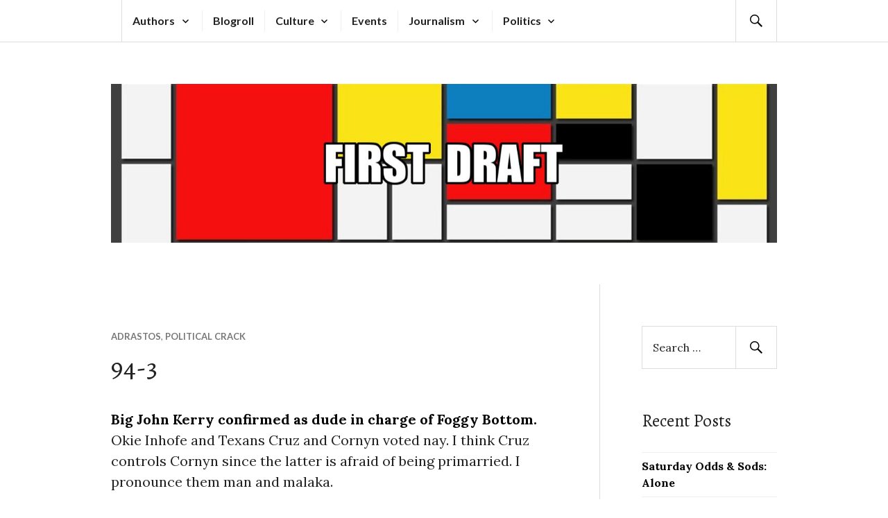

--- FILE ---
content_type: text/html; charset=UTF-8
request_url: https://first-draft.com/2013/01/29/94-3-2/
body_size: 24260
content:
<!DOCTYPE html>
<html lang="en-US">
<head>
<meta charset="UTF-8">
<meta name="viewport" content="width=device-width, initial-scale=1">
<link rel="profile" href="http://gmpg.org/xfn/11">
<link rel="pingback" href="https://first-draft.com/xmlrpc.php">

<title>94-3 &#8211; FIRST DRAFT</title>
<script type="text/javascript">
  WebFontConfig = {"google":{"families":["Alegreya:r:latin,latin-ext"]},"api_url":"https:\/\/fonts-api.wp.com\/css"};
  (function() {
    var wf = document.createElement('script');
    wf.src = 'https://first-draft.com/wp-content/mu-plugins/wpcomsh/vendor/automattic/custom-fonts/js/webfont.js';
    wf.type = 'text/javascript';
    wf.async = 'true';
    var s = document.getElementsByTagName('script')[0];
    s.parentNode.insertBefore(wf, s);
	})();
</script><style id="jetpack-custom-fonts-css">.wf-active h1, .wf-active h2:not(.author-title), .wf-active h3, .wf-active h4, .wf-active h5, .wf-active h6{font-family:"Alegreya",serif;font-weight:400;font-style:normal}.wf-active h1{font-style:normal;font-weight:400}.wf-active h2:not(.author-title){font-style:normal;font-weight:400}.wf-active h3{font-style:normal;font-weight:400}.wf-active h4{font-style:normal;font-weight:400}.wf-active h5{font-style:normal;font-weight:400}.wf-active h6{font-style:normal;font-weight:400}.wf-active .post-navigation .post-title{font-family:"Alegreya",serif;font-weight:400;font-style:normal}.wf-active .widget-title, .wf-active .widgettitle{font-style:normal;font-weight:400}.wf-active .site-title{font-style:normal;font-weight:400}.wf-active .featured-content .entry-title{font-style:normal;font-weight:400}.wf-active .page-title{font-style:normal;font-weight:400}.wf-active .archive .hentry .entry-title, .wf-active .blog .hentry .entry-title, .wf-active .search .hentry .entry-title{font-style:normal;font-weight:400}.wf-active .page .entry-title, .wf-active .single .entry-title{font-style:normal;font-weight:400}.wf-active .author-info .author-name{font-style:normal;font-weight:400}.wf-active .comment-reply-title, .wf-active .comments-title, .wf-active .no-comments{font-style:normal;font-weight:400}.wf-active .no-comments{font-family:"Alegreya",serif;font-weight:400;font-style:normal}.wf-active .comment-list .comment-reply-title small, .wf-active .comment-metadata, .wf-active .comment-reply-link{font-family:"Alegreya",serif;font-weight:400;font-style:normal}.wf-active .hentry div#jp-relatedposts h3.jp-relatedposts-headline{font-family:"Alegreya",serif;font-weight:400;font-style:normal}.wf-active .hentry div#jp-relatedposts div.jp-relatedposts-items .jp-relatedposts-post-context{font-family:"Alegreya",serif;font-weight:400;font-style:normal}.wf-active .hentry div#jp-relatedposts div.jp-relatedposts-items .jp-relatedposts-post-title{font-family:"Alegreya",serif;font-weight:400;font-style:normal}.wf-active .widget-grofile h4{font-style:normal;font-weight:400}@media screen and (min-width: 768px){.wf-active .site-title{font-style:normal;font-weight:400}}.wf-active .aboutme_widget #am_name{font-style:normal;font-weight:400}.wf-active .aboutme_widget #am_headline{font-style:normal;font-weight:400}</style>
<meta name='robots' content='max-image-preview:large' />
<link rel='dns-prefetch' href='//secure.gravatar.com' />
<link rel='dns-prefetch' href='//stats.wp.com' />
<link rel='dns-prefetch' href='//fonts-api.wp.com' />
<link rel='dns-prefetch' href='//widgets.wp.com' />
<link rel='dns-prefetch' href='//jetpack.wordpress.com' />
<link rel='dns-prefetch' href='//s0.wp.com' />
<link rel='dns-prefetch' href='//public-api.wordpress.com' />
<link rel='dns-prefetch' href='//0.gravatar.com' />
<link rel='dns-prefetch' href='//1.gravatar.com' />
<link rel='dns-prefetch' href='//2.gravatar.com' />
<link rel='preconnect' href='//i0.wp.com' />
<link rel='preconnect' href='//c0.wp.com' />
<link rel="alternate" type="application/rss+xml" title="FIRST DRAFT &raquo; Feed" href="https://first-draft.com/feed/" />
<link rel="alternate" type="application/rss+xml" title="FIRST DRAFT &raquo; Comments Feed" href="https://first-draft.com/comments/feed/" />
<link rel="alternate" type="application/rss+xml" title="FIRST DRAFT &raquo; 94-3 Comments Feed" href="https://first-draft.com/2013/01/29/94-3-2/feed/" />
<link rel="alternate" title="oEmbed (JSON)" type="application/json+oembed" href="https://first-draft.com/wp-json/oembed/1.0/embed?url=https%3A%2F%2Ffirst-draft.com%2F2013%2F01%2F29%2F94-3-2%2F" />
<link rel="alternate" title="oEmbed (XML)" type="text/xml+oembed" href="https://first-draft.com/wp-json/oembed/1.0/embed?url=https%3A%2F%2Ffirst-draft.com%2F2013%2F01%2F29%2F94-3-2%2F&#038;format=xml" />
<link rel='stylesheet' id='all-css-b08ef9515ec4eeeff97dde105fee9eec' href='https://first-draft.com/_static/??-eJyNUltOAzEMvBBphFAfP4ifShyAA6BsYqWmSRytHZZyerzdVohVV/[base64]/OtI59j1WQitGqS0aDS/lG9d4BCY+w4PtM/OjRGWfOP+TeAXxwPYTzZcYQS7zrGkwedcdEkfhPsspYRoaX/Py43ezWm93TevsDtrASbQ==' type='text/css' media='all' />
<style id='wp-img-auto-sizes-contain-inline-css'>
img:is([sizes=auto i],[sizes^="auto," i]){contain-intrinsic-size:3000px 1500px}
/*# sourceURL=wp-img-auto-sizes-contain-inline-css */
</style>
<style id='wp-emoji-styles-inline-css'>

	img.wp-smiley, img.emoji {
		display: inline !important;
		border: none !important;
		box-shadow: none !important;
		height: 1em !important;
		width: 1em !important;
		margin: 0 0.07em !important;
		vertical-align: -0.1em !important;
		background: none !important;
		padding: 0 !important;
	}
/*# sourceURL=wp-emoji-styles-inline-css */
</style>
<style id='wp-block-library-inline-css'>
:root{--wp-block-synced-color:#7a00df;--wp-block-synced-color--rgb:122,0,223;--wp-bound-block-color:var(--wp-block-synced-color);--wp-editor-canvas-background:#ddd;--wp-admin-theme-color:#007cba;--wp-admin-theme-color--rgb:0,124,186;--wp-admin-theme-color-darker-10:#006ba1;--wp-admin-theme-color-darker-10--rgb:0,107,160.5;--wp-admin-theme-color-darker-20:#005a87;--wp-admin-theme-color-darker-20--rgb:0,90,135;--wp-admin-border-width-focus:2px}@media (min-resolution:192dpi){:root{--wp-admin-border-width-focus:1.5px}}.wp-element-button{cursor:pointer}:root .has-very-light-gray-background-color{background-color:#eee}:root .has-very-dark-gray-background-color{background-color:#313131}:root .has-very-light-gray-color{color:#eee}:root .has-very-dark-gray-color{color:#313131}:root .has-vivid-green-cyan-to-vivid-cyan-blue-gradient-background{background:linear-gradient(135deg,#00d084,#0693e3)}:root .has-purple-crush-gradient-background{background:linear-gradient(135deg,#34e2e4,#4721fb 50%,#ab1dfe)}:root .has-hazy-dawn-gradient-background{background:linear-gradient(135deg,#faaca8,#dad0ec)}:root .has-subdued-olive-gradient-background{background:linear-gradient(135deg,#fafae1,#67a671)}:root .has-atomic-cream-gradient-background{background:linear-gradient(135deg,#fdd79a,#004a59)}:root .has-nightshade-gradient-background{background:linear-gradient(135deg,#330968,#31cdcf)}:root .has-midnight-gradient-background{background:linear-gradient(135deg,#020381,#2874fc)}:root{--wp--preset--font-size--normal:16px;--wp--preset--font-size--huge:42px}.has-regular-font-size{font-size:1em}.has-larger-font-size{font-size:2.625em}.has-normal-font-size{font-size:var(--wp--preset--font-size--normal)}.has-huge-font-size{font-size:var(--wp--preset--font-size--huge)}:root .has-text-align-center{text-align:center}:root .has-text-align-left{text-align:left}:root .has-text-align-right{text-align:right}.has-fit-text{white-space:nowrap!important}#end-resizable-editor-section{display:none}.aligncenter{clear:both}.items-justified-left{justify-content:flex-start}.items-justified-center{justify-content:center}.items-justified-right{justify-content:flex-end}.items-justified-space-between{justify-content:space-between}.screen-reader-text{word-wrap:normal!important;border:0;clip-path:inset(50%);height:1px;margin:-1px;overflow:hidden;padding:0;position:absolute;width:1px}.screen-reader-text:focus{background-color:#ddd;clip-path:none;color:#444;display:block;font-size:1em;height:auto;left:5px;line-height:normal;padding:15px 23px 14px;text-decoration:none;top:5px;width:auto;z-index:100000}html :where(.has-border-color){border-style:solid}html :where([style*=border-top-color]){border-top-style:solid}html :where([style*=border-right-color]){border-right-style:solid}html :where([style*=border-bottom-color]){border-bottom-style:solid}html :where([style*=border-left-color]){border-left-style:solid}html :where([style*=border-width]){border-style:solid}html :where([style*=border-top-width]){border-top-style:solid}html :where([style*=border-right-width]){border-right-style:solid}html :where([style*=border-bottom-width]){border-bottom-style:solid}html :where([style*=border-left-width]){border-left-style:solid}html :where(img[class*=wp-image-]){height:auto;max-width:100%}:where(figure){margin:0 0 1em}html :where(.is-position-sticky){--wp-admin--admin-bar--position-offset:var(--wp-admin--admin-bar--height,0px)}@media screen and (max-width:600px){html :where(.is-position-sticky){--wp-admin--admin-bar--position-offset:0px}}
.has-text-align-justify{text-align:justify;}

/*# sourceURL=wp-block-library-inline-css */
</style><link rel='stylesheet' id='all-css-0db93421456db6b119dbac020f58af6f' href='https://first-draft.com/_static/??-eJytzMEKgzAMgOEXmss2UXcZe5a0lljM2pC0FN/ewQ67i8efH74mnc+phFRAuFJMBlS/6YISuBp5BisbBwPH2a8dR6eoG5DmKr919WaXdtARVCRFWU6wloBzTPSX3p/XfRr7YXzchucO1HBY8g==' type='text/css' media='all' />
<style id='wp-block-latest-comments-inline-css'>
ol.wp-block-latest-comments{box-sizing:border-box;margin-left:0}:where(.wp-block-latest-comments:not([style*=line-height] .wp-block-latest-comments__comment)){line-height:1.1}:where(.wp-block-latest-comments:not([style*=line-height] .wp-block-latest-comments__comment-excerpt p)){line-height:1.8}.has-dates :where(.wp-block-latest-comments:not([style*=line-height])),.has-excerpts :where(.wp-block-latest-comments:not([style*=line-height])){line-height:1.5}.wp-block-latest-comments .wp-block-latest-comments{padding-left:0}.wp-block-latest-comments__comment{list-style:none;margin-bottom:1em}.has-avatars .wp-block-latest-comments__comment{list-style:none;min-height:2.25em}.has-avatars .wp-block-latest-comments__comment .wp-block-latest-comments__comment-excerpt,.has-avatars .wp-block-latest-comments__comment .wp-block-latest-comments__comment-meta{margin-left:3.25em}.wp-block-latest-comments__comment-excerpt p{font-size:.875em;margin:.36em 0 1.4em}.wp-block-latest-comments__comment-date{display:block;font-size:.75em}.wp-block-latest-comments .avatar,.wp-block-latest-comments__comment-avatar{border-radius:1.5em;display:block;float:left;height:2.5em;margin-right:.75em;width:2.5em}.wp-block-latest-comments[class*=-font-size] a,.wp-block-latest-comments[style*=font-size] a{font-size:inherit}
/*# sourceURL=https://first-draft.com/wp-content/plugins/gutenberg/build/styles/block-library/latest-comments/style.css */
</style>
<style id='global-styles-inline-css'>
:root{--wp--preset--aspect-ratio--square: 1;--wp--preset--aspect-ratio--4-3: 4/3;--wp--preset--aspect-ratio--3-4: 3/4;--wp--preset--aspect-ratio--3-2: 3/2;--wp--preset--aspect-ratio--2-3: 2/3;--wp--preset--aspect-ratio--16-9: 16/9;--wp--preset--aspect-ratio--9-16: 9/16;--wp--preset--color--black: #000000;--wp--preset--color--cyan-bluish-gray: #abb8c3;--wp--preset--color--white: #fff;--wp--preset--color--pale-pink: #f78da7;--wp--preset--color--vivid-red: #cf2e2e;--wp--preset--color--luminous-vivid-orange: #ff6900;--wp--preset--color--luminous-vivid-amber: #fcb900;--wp--preset--color--light-green-cyan: #7bdcb5;--wp--preset--color--vivid-green-cyan: #00d084;--wp--preset--color--pale-cyan-blue: #8ed1fc;--wp--preset--color--vivid-cyan-blue: #0693e3;--wp--preset--color--vivid-purple: #9b51e0;--wp--preset--color--blue: #3863c1;--wp--preset--color--dark-gray: #222;--wp--preset--color--medium-gray: #777;--wp--preset--color--light-gray: #ddd;--wp--preset--gradient--vivid-cyan-blue-to-vivid-purple: linear-gradient(135deg,rgb(6,147,227) 0%,rgb(155,81,224) 100%);--wp--preset--gradient--light-green-cyan-to-vivid-green-cyan: linear-gradient(135deg,rgb(122,220,180) 0%,rgb(0,208,130) 100%);--wp--preset--gradient--luminous-vivid-amber-to-luminous-vivid-orange: linear-gradient(135deg,rgb(252,185,0) 0%,rgb(255,105,0) 100%);--wp--preset--gradient--luminous-vivid-orange-to-vivid-red: linear-gradient(135deg,rgb(255,105,0) 0%,rgb(207,46,46) 100%);--wp--preset--gradient--very-light-gray-to-cyan-bluish-gray: linear-gradient(135deg,rgb(238,238,238) 0%,rgb(169,184,195) 100%);--wp--preset--gradient--cool-to-warm-spectrum: linear-gradient(135deg,rgb(74,234,220) 0%,rgb(151,120,209) 20%,rgb(207,42,186) 40%,rgb(238,44,130) 60%,rgb(251,105,98) 80%,rgb(254,248,76) 100%);--wp--preset--gradient--blush-light-purple: linear-gradient(135deg,rgb(255,206,236) 0%,rgb(152,150,240) 100%);--wp--preset--gradient--blush-bordeaux: linear-gradient(135deg,rgb(254,205,165) 0%,rgb(254,45,45) 50%,rgb(107,0,62) 100%);--wp--preset--gradient--luminous-dusk: linear-gradient(135deg,rgb(255,203,112) 0%,rgb(199,81,192) 50%,rgb(65,88,208) 100%);--wp--preset--gradient--pale-ocean: linear-gradient(135deg,rgb(255,245,203) 0%,rgb(182,227,212) 50%,rgb(51,167,181) 100%);--wp--preset--gradient--electric-grass: linear-gradient(135deg,rgb(202,248,128) 0%,rgb(113,206,126) 100%);--wp--preset--gradient--midnight: linear-gradient(135deg,rgb(2,3,129) 0%,rgb(40,116,252) 100%);--wp--preset--font-size--small: 13px;--wp--preset--font-size--medium: 20px;--wp--preset--font-size--large: 36px;--wp--preset--font-size--x-large: 42px;--wp--preset--font-family--albert-sans: 'Albert Sans', sans-serif;--wp--preset--font-family--alegreya: Alegreya, serif;--wp--preset--font-family--arvo: Arvo, serif;--wp--preset--font-family--bodoni-moda: 'Bodoni Moda', serif;--wp--preset--font-family--bricolage-grotesque: 'Bricolage Grotesque', sans-serif;--wp--preset--font-family--cabin: Cabin, sans-serif;--wp--preset--font-family--chivo: Chivo, sans-serif;--wp--preset--font-family--commissioner: Commissioner, sans-serif;--wp--preset--font-family--cormorant: Cormorant, serif;--wp--preset--font-family--courier-prime: 'Courier Prime', monospace;--wp--preset--font-family--crimson-pro: 'Crimson Pro', serif;--wp--preset--font-family--dm-mono: 'DM Mono', monospace;--wp--preset--font-family--dm-sans: 'DM Sans', sans-serif;--wp--preset--font-family--dm-serif-display: 'DM Serif Display', serif;--wp--preset--font-family--domine: Domine, serif;--wp--preset--font-family--eb-garamond: 'EB Garamond', serif;--wp--preset--font-family--epilogue: Epilogue, sans-serif;--wp--preset--font-family--fahkwang: Fahkwang, sans-serif;--wp--preset--font-family--figtree: Figtree, sans-serif;--wp--preset--font-family--fira-sans: 'Fira Sans', sans-serif;--wp--preset--font-family--fjalla-one: 'Fjalla One', sans-serif;--wp--preset--font-family--fraunces: Fraunces, serif;--wp--preset--font-family--gabarito: Gabarito, system-ui;--wp--preset--font-family--ibm-plex-mono: 'IBM Plex Mono', monospace;--wp--preset--font-family--ibm-plex-sans: 'IBM Plex Sans', sans-serif;--wp--preset--font-family--ibarra-real-nova: 'Ibarra Real Nova', serif;--wp--preset--font-family--instrument-serif: 'Instrument Serif', serif;--wp--preset--font-family--inter: Inter, sans-serif;--wp--preset--font-family--josefin-sans: 'Josefin Sans', sans-serif;--wp--preset--font-family--jost: Jost, sans-serif;--wp--preset--font-family--libre-baskerville: 'Libre Baskerville', serif;--wp--preset--font-family--libre-franklin: 'Libre Franklin', sans-serif;--wp--preset--font-family--literata: Literata, serif;--wp--preset--font-family--lora: Lora, serif;--wp--preset--font-family--merriweather: Merriweather, serif;--wp--preset--font-family--montserrat: Montserrat, sans-serif;--wp--preset--font-family--newsreader: Newsreader, serif;--wp--preset--font-family--noto-sans-mono: 'Noto Sans Mono', sans-serif;--wp--preset--font-family--nunito: Nunito, sans-serif;--wp--preset--font-family--open-sans: 'Open Sans', sans-serif;--wp--preset--font-family--overpass: Overpass, sans-serif;--wp--preset--font-family--pt-serif: 'PT Serif', serif;--wp--preset--font-family--petrona: Petrona, serif;--wp--preset--font-family--piazzolla: Piazzolla, serif;--wp--preset--font-family--playfair-display: 'Playfair Display', serif;--wp--preset--font-family--plus-jakarta-sans: 'Plus Jakarta Sans', sans-serif;--wp--preset--font-family--poppins: Poppins, sans-serif;--wp--preset--font-family--raleway: Raleway, sans-serif;--wp--preset--font-family--roboto: Roboto, sans-serif;--wp--preset--font-family--roboto-slab: 'Roboto Slab', serif;--wp--preset--font-family--rubik: Rubik, sans-serif;--wp--preset--font-family--rufina: Rufina, serif;--wp--preset--font-family--sora: Sora, sans-serif;--wp--preset--font-family--source-sans-3: 'Source Sans 3', sans-serif;--wp--preset--font-family--source-serif-4: 'Source Serif 4', serif;--wp--preset--font-family--space-mono: 'Space Mono', monospace;--wp--preset--font-family--syne: Syne, sans-serif;--wp--preset--font-family--texturina: Texturina, serif;--wp--preset--font-family--urbanist: Urbanist, sans-serif;--wp--preset--font-family--work-sans: 'Work Sans', sans-serif;--wp--preset--spacing--20: 0.44rem;--wp--preset--spacing--30: 0.67rem;--wp--preset--spacing--40: 1rem;--wp--preset--spacing--50: 1.5rem;--wp--preset--spacing--60: 2.25rem;--wp--preset--spacing--70: 3.38rem;--wp--preset--spacing--80: 5.06rem;--wp--preset--shadow--natural: 6px 6px 9px rgba(0, 0, 0, 0.2);--wp--preset--shadow--deep: 12px 12px 50px rgba(0, 0, 0, 0.4);--wp--preset--shadow--sharp: 6px 6px 0px rgba(0, 0, 0, 0.2);--wp--preset--shadow--outlined: 6px 6px 0px -3px rgb(255, 255, 255), 6px 6px rgb(0, 0, 0);--wp--preset--shadow--crisp: 6px 6px 0px rgb(0, 0, 0);}:where(.is-layout-flex){gap: 0.5em;}:where(.is-layout-grid){gap: 0.5em;}body .is-layout-flex{display: flex;}.is-layout-flex{flex-wrap: wrap;align-items: center;}.is-layout-flex > :is(*, div){margin: 0;}body .is-layout-grid{display: grid;}.is-layout-grid > :is(*, div){margin: 0;}:where(.wp-block-columns.is-layout-flex){gap: 2em;}:where(.wp-block-columns.is-layout-grid){gap: 2em;}:where(.wp-block-post-template.is-layout-flex){gap: 1.25em;}:where(.wp-block-post-template.is-layout-grid){gap: 1.25em;}.has-black-color{color: var(--wp--preset--color--black) !important;}.has-cyan-bluish-gray-color{color: var(--wp--preset--color--cyan-bluish-gray) !important;}.has-white-color{color: var(--wp--preset--color--white) !important;}.has-pale-pink-color{color: var(--wp--preset--color--pale-pink) !important;}.has-vivid-red-color{color: var(--wp--preset--color--vivid-red) !important;}.has-luminous-vivid-orange-color{color: var(--wp--preset--color--luminous-vivid-orange) !important;}.has-luminous-vivid-amber-color{color: var(--wp--preset--color--luminous-vivid-amber) !important;}.has-light-green-cyan-color{color: var(--wp--preset--color--light-green-cyan) !important;}.has-vivid-green-cyan-color{color: var(--wp--preset--color--vivid-green-cyan) !important;}.has-pale-cyan-blue-color{color: var(--wp--preset--color--pale-cyan-blue) !important;}.has-vivid-cyan-blue-color{color: var(--wp--preset--color--vivid-cyan-blue) !important;}.has-vivid-purple-color{color: var(--wp--preset--color--vivid-purple) !important;}.has-black-background-color{background-color: var(--wp--preset--color--black) !important;}.has-cyan-bluish-gray-background-color{background-color: var(--wp--preset--color--cyan-bluish-gray) !important;}.has-white-background-color{background-color: var(--wp--preset--color--white) !important;}.has-pale-pink-background-color{background-color: var(--wp--preset--color--pale-pink) !important;}.has-vivid-red-background-color{background-color: var(--wp--preset--color--vivid-red) !important;}.has-luminous-vivid-orange-background-color{background-color: var(--wp--preset--color--luminous-vivid-orange) !important;}.has-luminous-vivid-amber-background-color{background-color: var(--wp--preset--color--luminous-vivid-amber) !important;}.has-light-green-cyan-background-color{background-color: var(--wp--preset--color--light-green-cyan) !important;}.has-vivid-green-cyan-background-color{background-color: var(--wp--preset--color--vivid-green-cyan) !important;}.has-pale-cyan-blue-background-color{background-color: var(--wp--preset--color--pale-cyan-blue) !important;}.has-vivid-cyan-blue-background-color{background-color: var(--wp--preset--color--vivid-cyan-blue) !important;}.has-vivid-purple-background-color{background-color: var(--wp--preset--color--vivid-purple) !important;}.has-black-border-color{border-color: var(--wp--preset--color--black) !important;}.has-cyan-bluish-gray-border-color{border-color: var(--wp--preset--color--cyan-bluish-gray) !important;}.has-white-border-color{border-color: var(--wp--preset--color--white) !important;}.has-pale-pink-border-color{border-color: var(--wp--preset--color--pale-pink) !important;}.has-vivid-red-border-color{border-color: var(--wp--preset--color--vivid-red) !important;}.has-luminous-vivid-orange-border-color{border-color: var(--wp--preset--color--luminous-vivid-orange) !important;}.has-luminous-vivid-amber-border-color{border-color: var(--wp--preset--color--luminous-vivid-amber) !important;}.has-light-green-cyan-border-color{border-color: var(--wp--preset--color--light-green-cyan) !important;}.has-vivid-green-cyan-border-color{border-color: var(--wp--preset--color--vivid-green-cyan) !important;}.has-pale-cyan-blue-border-color{border-color: var(--wp--preset--color--pale-cyan-blue) !important;}.has-vivid-cyan-blue-border-color{border-color: var(--wp--preset--color--vivid-cyan-blue) !important;}.has-vivid-purple-border-color{border-color: var(--wp--preset--color--vivid-purple) !important;}.has-vivid-cyan-blue-to-vivid-purple-gradient-background{background: var(--wp--preset--gradient--vivid-cyan-blue-to-vivid-purple) !important;}.has-light-green-cyan-to-vivid-green-cyan-gradient-background{background: var(--wp--preset--gradient--light-green-cyan-to-vivid-green-cyan) !important;}.has-luminous-vivid-amber-to-luminous-vivid-orange-gradient-background{background: var(--wp--preset--gradient--luminous-vivid-amber-to-luminous-vivid-orange) !important;}.has-luminous-vivid-orange-to-vivid-red-gradient-background{background: var(--wp--preset--gradient--luminous-vivid-orange-to-vivid-red) !important;}.has-very-light-gray-to-cyan-bluish-gray-gradient-background{background: var(--wp--preset--gradient--very-light-gray-to-cyan-bluish-gray) !important;}.has-cool-to-warm-spectrum-gradient-background{background: var(--wp--preset--gradient--cool-to-warm-spectrum) !important;}.has-blush-light-purple-gradient-background{background: var(--wp--preset--gradient--blush-light-purple) !important;}.has-blush-bordeaux-gradient-background{background: var(--wp--preset--gradient--blush-bordeaux) !important;}.has-luminous-dusk-gradient-background{background: var(--wp--preset--gradient--luminous-dusk) !important;}.has-pale-ocean-gradient-background{background: var(--wp--preset--gradient--pale-ocean) !important;}.has-electric-grass-gradient-background{background: var(--wp--preset--gradient--electric-grass) !important;}.has-midnight-gradient-background{background: var(--wp--preset--gradient--midnight) !important;}.has-small-font-size{font-size: var(--wp--preset--font-size--small) !important;}.has-medium-font-size{font-size: var(--wp--preset--font-size--medium) !important;}.has-large-font-size{font-size: var(--wp--preset--font-size--large) !important;}.has-x-large-font-size{font-size: var(--wp--preset--font-size--x-large) !important;}.has-albert-sans-font-family{font-family: var(--wp--preset--font-family--albert-sans) !important;}.has-alegreya-font-family{font-family: var(--wp--preset--font-family--alegreya) !important;}.has-arvo-font-family{font-family: var(--wp--preset--font-family--arvo) !important;}.has-bodoni-moda-font-family{font-family: var(--wp--preset--font-family--bodoni-moda) !important;}.has-bricolage-grotesque-font-family{font-family: var(--wp--preset--font-family--bricolage-grotesque) !important;}.has-cabin-font-family{font-family: var(--wp--preset--font-family--cabin) !important;}.has-chivo-font-family{font-family: var(--wp--preset--font-family--chivo) !important;}.has-commissioner-font-family{font-family: var(--wp--preset--font-family--commissioner) !important;}.has-cormorant-font-family{font-family: var(--wp--preset--font-family--cormorant) !important;}.has-courier-prime-font-family{font-family: var(--wp--preset--font-family--courier-prime) !important;}.has-crimson-pro-font-family{font-family: var(--wp--preset--font-family--crimson-pro) !important;}.has-dm-mono-font-family{font-family: var(--wp--preset--font-family--dm-mono) !important;}.has-dm-sans-font-family{font-family: var(--wp--preset--font-family--dm-sans) !important;}.has-dm-serif-display-font-family{font-family: var(--wp--preset--font-family--dm-serif-display) !important;}.has-domine-font-family{font-family: var(--wp--preset--font-family--domine) !important;}.has-eb-garamond-font-family{font-family: var(--wp--preset--font-family--eb-garamond) !important;}.has-epilogue-font-family{font-family: var(--wp--preset--font-family--epilogue) !important;}.has-fahkwang-font-family{font-family: var(--wp--preset--font-family--fahkwang) !important;}.has-figtree-font-family{font-family: var(--wp--preset--font-family--figtree) !important;}.has-fira-sans-font-family{font-family: var(--wp--preset--font-family--fira-sans) !important;}.has-fjalla-one-font-family{font-family: var(--wp--preset--font-family--fjalla-one) !important;}.has-fraunces-font-family{font-family: var(--wp--preset--font-family--fraunces) !important;}.has-gabarito-font-family{font-family: var(--wp--preset--font-family--gabarito) !important;}.has-ibm-plex-mono-font-family{font-family: var(--wp--preset--font-family--ibm-plex-mono) !important;}.has-ibm-plex-sans-font-family{font-family: var(--wp--preset--font-family--ibm-plex-sans) !important;}.has-ibarra-real-nova-font-family{font-family: var(--wp--preset--font-family--ibarra-real-nova) !important;}.has-instrument-serif-font-family{font-family: var(--wp--preset--font-family--instrument-serif) !important;}.has-inter-font-family{font-family: var(--wp--preset--font-family--inter) !important;}.has-josefin-sans-font-family{font-family: var(--wp--preset--font-family--josefin-sans) !important;}.has-jost-font-family{font-family: var(--wp--preset--font-family--jost) !important;}.has-libre-baskerville-font-family{font-family: var(--wp--preset--font-family--libre-baskerville) !important;}.has-libre-franklin-font-family{font-family: var(--wp--preset--font-family--libre-franklin) !important;}.has-literata-font-family{font-family: var(--wp--preset--font-family--literata) !important;}.has-lora-font-family{font-family: var(--wp--preset--font-family--lora) !important;}.has-merriweather-font-family{font-family: var(--wp--preset--font-family--merriweather) !important;}.has-montserrat-font-family{font-family: var(--wp--preset--font-family--montserrat) !important;}.has-newsreader-font-family{font-family: var(--wp--preset--font-family--newsreader) !important;}.has-noto-sans-mono-font-family{font-family: var(--wp--preset--font-family--noto-sans-mono) !important;}.has-nunito-font-family{font-family: var(--wp--preset--font-family--nunito) !important;}.has-open-sans-font-family{font-family: var(--wp--preset--font-family--open-sans) !important;}.has-overpass-font-family{font-family: var(--wp--preset--font-family--overpass) !important;}.has-pt-serif-font-family{font-family: var(--wp--preset--font-family--pt-serif) !important;}.has-petrona-font-family{font-family: var(--wp--preset--font-family--petrona) !important;}.has-piazzolla-font-family{font-family: var(--wp--preset--font-family--piazzolla) !important;}.has-playfair-display-font-family{font-family: var(--wp--preset--font-family--playfair-display) !important;}.has-plus-jakarta-sans-font-family{font-family: var(--wp--preset--font-family--plus-jakarta-sans) !important;}.has-poppins-font-family{font-family: var(--wp--preset--font-family--poppins) !important;}.has-raleway-font-family{font-family: var(--wp--preset--font-family--raleway) !important;}.has-roboto-font-family{font-family: var(--wp--preset--font-family--roboto) !important;}.has-roboto-slab-font-family{font-family: var(--wp--preset--font-family--roboto-slab) !important;}.has-rubik-font-family{font-family: var(--wp--preset--font-family--rubik) !important;}.has-rufina-font-family{font-family: var(--wp--preset--font-family--rufina) !important;}.has-sora-font-family{font-family: var(--wp--preset--font-family--sora) !important;}.has-source-sans-3-font-family{font-family: var(--wp--preset--font-family--source-sans-3) !important;}.has-source-serif-4-font-family{font-family: var(--wp--preset--font-family--source-serif-4) !important;}.has-space-mono-font-family{font-family: var(--wp--preset--font-family--space-mono) !important;}.has-syne-font-family{font-family: var(--wp--preset--font-family--syne) !important;}.has-texturina-font-family{font-family: var(--wp--preset--font-family--texturina) !important;}.has-urbanist-font-family{font-family: var(--wp--preset--font-family--urbanist) !important;}.has-work-sans-font-family{font-family: var(--wp--preset--font-family--work-sans) !important;}
/*# sourceURL=global-styles-inline-css */
</style>

<style id='classic-theme-styles-inline-css'>
/*! This file is auto-generated */
.wp-block-button__link{color:#fff;background-color:#32373c;border-radius:9999px;box-shadow:none;text-decoration:none;padding:calc(.667em + 2px) calc(1.333em + 2px);font-size:1.125em}.wp-block-file__button{background:#32373c;color:#fff;text-decoration:none}
/*# sourceURL=/wp-includes/css/classic-themes.min.css */
</style>
<link rel='stylesheet' id='dashicons-css' href='https://first-draft.com/wp-includes/css/dashicons.min.css?ver=6.9' media='all' />
<link rel='stylesheet' id='gazette-lora-css' href='https://fonts-api.wp.com/css?family=Lora%3A400%2C700%2C400italic%2C700italic&#038;subset=latin%2Clatin-ext&#038;ver=6.9' media='all' />
<link rel='stylesheet' id='gazette-lato-inconsolata-css' href='https://fonts-api.wp.com/css?family=Lato%3A400%2C700%2C900%2C400italic%2C700italic%2C900italic%7CInconsolata%3A400%2C700&#038;subset=latin%2Clatin-ext&#038;ver=6.9' media='all' />
<style id='jetpack-global-styles-frontend-style-inline-css'>
:root { --font-headings: unset; --font-base: unset; --font-headings-default: -apple-system,BlinkMacSystemFont,"Segoe UI",Roboto,Oxygen-Sans,Ubuntu,Cantarell,"Helvetica Neue",sans-serif; --font-base-default: -apple-system,BlinkMacSystemFont,"Segoe UI",Roboto,Oxygen-Sans,Ubuntu,Cantarell,"Helvetica Neue",sans-serif;}
/*# sourceURL=jetpack-global-styles-frontend-style-inline-css */
</style>
<script type="text/javascript" id="jetpack-mu-wpcom-settings-js-before">
/* <![CDATA[ */
var JETPACK_MU_WPCOM_SETTINGS = {"assetsUrl":"https://first-draft.com/wp-content/mu-plugins/wpcomsh/jetpack_vendor/automattic/jetpack-mu-wpcom/src/build/"};
//# sourceURL=jetpack-mu-wpcom-settings-js-before
/* ]]> */
</script>
<script type="text/javascript" src="https://first-draft.com/wp-includes/js/jquery/jquery.min.js?ver=3.7.1" id="jquery-core-js"></script>
<script type='text/javascript'  src='https://first-draft.com/wp-includes/js/jquery/jquery-migrate.min.js?m=1686289764'></script>
<link rel="https://api.w.org/" href="https://first-draft.com/wp-json/" /><link rel="alternate" title="JSON" type="application/json" href="https://first-draft.com/wp-json/wp/v2/posts/36426" /><link rel="EditURI" type="application/rsd+xml" title="RSD" href="https://first-draft.com/xmlrpc.php?rsd" />

<link rel="canonical" href="https://first-draft.com/2013/01/29/94-3-2/" />
<link rel='shortlink' href='https://wp.me/p2QNA-9tw' />
	<style>img#wpstats{display:none}</style>
		<style type="text/css">.recentcomments a{display:inline !important;padding:0 !important;margin:0 !important;}</style>		<style type="text/css">
			.recentcomments a {
				display: inline !important;
				padding: 0 !important;
				margin: 0 !important;
			}

			table.recentcommentsavatartop img.avatar, table.recentcommentsavatarend img.avatar {
				border: 0;
				margin: 0;
			}

			table.recentcommentsavatartop a, table.recentcommentsavatarend a {
				border: 0 !important;
				background-color: transparent !important;
			}

			td.recentcommentsavatarend, td.recentcommentsavatartop {
				padding: 0 0 1px 0;
				margin: 0;
			}

			td.recentcommentstextend {
				border: none !important;
				padding: 0 0 2px 10px;
			}

			.rtl td.recentcommentstextend {
				padding: 0 10px 2px 0;
			}

			td.recentcommentstexttop {
				border: none;
				padding: 0 0 0 10px;
			}

			.rtl td.recentcommentstexttop {
				padding: 0 10px 0 0;
			}
		</style>
		<meta name="description" content="Big John Kerry confirmed as dude in charge of Foggy Bottom. Okie Inhofe and Texans Cruz and Cornyn voted nay. I think Cruz controls Cornyn since the latter is afraid of being primarried. I pronounce them man and malaka." />
	<style type="text/css">
			.site-title,
		.site-description {
			position: absolute;
			clip: rect(1px, 1px, 1px, 1px);
		}
		</style>
	<link rel="amphtml" href="https://first-draft.com/2013/01/29/94-3-2/amp/">
<!-- Jetpack Open Graph Tags -->
<meta property="og:type" content="article" />
<meta property="og:title" content="94-3" />
<meta property="og:url" content="https://first-draft.com/2013/01/29/94-3-2/" />
<meta property="og:description" content="Big John Kerry confirmed as dude in charge of Foggy Bottom. Okie Inhofe and Texans Cruz and Cornyn voted nay. I think Cruz controls Cornyn since the latter is afraid of being primarried. I pronounc…" />
<meta property="article:published_time" content="2013-01-29T22:14:41+00:00" />
<meta property="article:modified_time" content="2013-01-29T22:14:41+00:00" />
<meta property="og:site_name" content="FIRST DRAFT" />
<meta property="og:image" content="https://s0.wp.com/_si/?t=[base64].vWak5xm5nRjcMgbdsWhqUvhOiJHDb2MVBwbtVqvURDIMQ" />
<meta property="og:image:width" content="1200" />
<meta property="og:image:height" content="630" />
<meta property="og:image:alt" content="" />
<meta property="og:locale" content="en_US" />
<meta name="twitter:text:title" content="94-3" />
<meta name="twitter:image" content="https://i0.wp.com/first-draft.com/wp-content/uploads/2020/10/cropped-FD-icon-use-this-one.jpg?fit=240%2C240&amp;ssl=1" />
<meta name="twitter:card" content="summary" />

<!-- End Jetpack Open Graph Tags -->
<style type="text/css" id="custom-colors-css">#comments #respond p.form-submit input#comment-submit,.widget_flickr #flickr_badge_uber_wrapper td a:last-child{background:#222 !important;border-color:#222 !important}#comments #respond .form-submit input#comment-submit:active,#comments #respond .form-submit input#comment-submit:focus,#comments #respond .form-submit input#comment-submit:hover,.widget_flickr #flickr_badge_uber_wrapper td a:last-child:active,.widget_flickr #flickr_badge_uber_wrapper td a:last-child:focus,.widget_flickr #flickr_badge_uber_wrapper td a:last-child:hover{background:#fff !important;color:#222 !important}.sticky-post:active,.sticky-post:focus,.sticky-post:hover{background-color:#000}abbr,acronym{border-bottom-color:#000}body,button,input,select,textarea,.main-navigation a,.post-navigation a,.widget_tag_cloud a:before,.site-title a:active,.site-title a:focus,.site-title a:hover,.content-area .entry-meta a:active,.content-area .entry-meta a:focus,.content-area .entry-meta a:hover,.entry-footer a:active,.entry-footer a:focus,.entry-footer a:hover,.page-links a,.comment-list .comment-reply-title small a:active,.comment-list .comment-reply-title small a:focus,.comment-list .comment-reply-title small a:hover,.comment-metadata a:active,.comment-metadata a:focus,.comment-metadata a:hover,.comment-reply-link:active,.comment-reply-link:focus,.comment-reply-link:hover,#infinite-footer .blog-info a:active,#infinite-footer .blog-info a:focus,#infinite-footer .blog-info a:hover,.widget_goodreads div[class^=gr_custom_title] a:active,.widget_goodreads div[class^=gr_custom_title] a:focus,.widget_goodreads div[class^=gr_custom_title] a:hover,.widget_goodreads div[class^=gr_custom_container] div[class^=gr_custom_author] a:active,.widget_goodreads div[class^=gr_custom_container] div[class^=gr_custom_author] a:focus,.widget_goodreads div[class^=gr_custom_container] div[class^=gr_custom_author] a:hover,#comments #respond .comment-form-fields p.comment-form-posting-as,#comments #respond .comment-form-fields p.comment-form-log-out,#comments #respond #comment-form-identity #comment-form-nascar p,#comments #respond #comment-form-load-service p,#comments #respond #comment-form-comment textarea,#comments #comment-form-share-text-padder textarea,#comments #respond .comment-form-fields label,#comments #respond .comment-form-fields label span.required,#comments #respond .comment-form-fields label span.nopublish,#comments #respond .comment-form-fields div.comment-form-input input,#comments #respond .comment-form-service a:active,#comments #respond .comment-form-service a:focus,#comments #respond .comment-form-service a:hover,.widget_authors>ul>li>a,.wp_widget_tag_cloud a:before{color:#222}::input-placeholder{color:#222}::-webkit-input-placeholder{color:#222}:-moz-placeholder{color:#222}::-moz-placeholder{color:#222}::-ms-input-placeholder{color:#222}body,button:active,input[type=button]:active,input[type=reset]:active,input[type=submit]:active,button:focus,input[type=button]:focus,input[type=reset]:focus,input[type=submit]:focus,button:hover,input[type=button]:hover,input[type=reset]:hover,input[type=submit]:hover,input[type=text],input[type=email],input[type=url],input[type=password],input[type=search],textarea,.menu-toggle,.dropdown-toggle,.main-navigation.toggled>div,.comment-navigation a,.posts-navigation a,.sidebar-toggle,.site-header,.search-toggled .site-header:before,.search-toggle,.search-header .search-form,.search-form:before,.page-links a,.post-link .genericon,.comment-list .comment-reply-title small,#infinite-handle span button,#infinite-handle span button:active,#infinite-handle span button:focus,#infinite-handle span button:hover,#infinite-footer,body.long-menu .main-navigation>div:before,.main-navigation.toggled>div,.main-navigation ul ul,.main-navigation ul ul li,#comments #respond #comment-form-comment,#comments #comment-form-share-text-padder,#comments #respond .comment-form-fields div.comment-form-input,#comments .comment #respond #comment-form-comment,#comments .comment #comment-form-share-text-padder,#comments .comment #respond .comment-form-fields div.comment-form-input,.widget_akismet_widget .a-stats a:active,.widget_akismet_widget .a-stats a:focus,.widget_akismet_widget .a-stats a:hover{background-color:#fff}mark,ins,button,input[type=button],input[type=reset],input[type=submit],.comment-navigation a:active,.comment-navigation a:focus,.comment-navigation a:hover,.posts-navigation a:active,.posts-navigation a:focus,.posts-navigation a:hover,.sticky-post,body:not(.single) .content-area .format-link,.content-area .format-link .entry-title a,.content-area .format-link .entry-title+.entry-meta,.content-area .format-link .entry-title+.entry-meta a,.bypostauthor .fn,#infinite-handle span button:active,#infinite-handle span button:focus,#infinite-handle span button:hover,.widget_akismet_widget .a-stats a{color:#fff}blockquote{color:#5e5e5e}caption,.social-navigation a,.post-navigation .meta-nav,.widget_recent_entries .post-date,.widget_rss cite,.widget_rss .rss-date,.site-info,.site-info a,.footer-text,.content-area .entry-meta,.content-area .entry-meta a,.entry-footer,.entry-footer a,.page-links,.page-links>.page-links-title,.author-info .author-title,.comment-list .comment-reply-title small,.comment-metadata,.comment-reply-link,.comment-metadata a,.comment-list .comment-reply-title small a,.wp-caption,.gallery-caption,.site-content .jetpack-recipe .jetpack-recipe-meta,#infinite-footer,.hentry div#jp-relatedposts div.jp-relatedposts-items .jp-relatedposts-post-context,.widget_goodreads div[class^=gr_custom_author]{color:#777}.site-info .sep{color:#b2b2b2}hr,.page .widget-area:before,.single .widget-area:before,body:not(.long-menu) .site-branding:before,.comment-list:before,.comment-navigation+.comment-respond:before,div#jp-relatedposts:before{background-color:#ddd}input[type=text],input[type=email],input[type=url],input[type=password],input[type=search],textarea,.menu-toggle,.menu-toggle:active,.menu-toggle:focus,.menu-toggle:hover,.dropdown-toggle,.dropdown-toggle:active,.dropdown-toggle:focus,.dropdown-toggle:hover,.main-navigation.toggled>div,.sidebar-toggle,.sidebar-toggle:active,.sidebar-toggle:focus,.sidebar-toggle:hover,.author-info,.search-toggle,.search-toggle:active,.search-toggle:focus,.search-toggle:hover,.search-form .search-submit,.search-form .search-submit:active,.search-form .search-submit:focus,.search-form .search-submit:hover,.page-links a,.page-links>span,.page-links a:active,.page-links a:focus,.page-links a:hover,.main-navigation ul ul,#comments #respond #comment-form-comment,#comments #comment-form-share-text-padder,#comments #respond .comment-form-fields div.comment-form-input,.widget.top_rated .pd_top_rated_holder_posts>p,.widget.top_rated ul{border-color:#ddd}th,td,.footer-widget-inner .widget,.site-header,.comment-list{border-bottom-color:#ddd}body:not(.long-menu) .main-navigation,.page .widget-area,.single .widget-area,.rtl.page .site-main,.rtl.single .site-main{border-left-color:#ddd}.page .site-main,.single .site-main,.rtl .search-form .search-field,body.rtl:not(.long-menu) .main-navigation,.rtl.page .widget-area,.rtl.single .widget-area{border-right-color:#ddd}table,.comment-navigation+.comment-respond,.footer-widget,.site-footer,.comments-area,#infinite-footer,div#jp-relatedposts{border-top-color:#ddd}blockquote:before{color:#ddd}pre,thead,a:focus,.menu-toggle:active,.menu-toggle:focus,.menu-toggle:hover,.dropdown-toggle:active,.dropdown-toggle:focus,.dropdown-toggle:hover,.post-navigation a:active,.post-navigation a:focus,.post-navigation a:hover,.sidebar-toggle:active,.sidebar-toggle:focus,.sidebar-toggle:hover,.search-toggle:active,.search-toggle:focus,.search-toggle:hover,.search-form.hover:before,.page-links a,.page-links>span,.page-links a:active,.page-links a:focus,.page-links a:hover,.footer-text+.social-navigation:before{background-color:#efefef}.comment-navigation a,.posts-navigation a,.post-navigation a,.gallery,#infinite-handle span button{border-color:#efefef}.main-navigation ul,.social-navigation,.widget_archive ul,.widget_categories ul,.widget_links ul,.widget_meta ul,.widget_nav_menu ul,.widget_pages ul,.widget_recent_comments ul,.widget_recent_entries ul,.widget_rss ul,.footer-text,.page-header,.entry-footer>span:last-of-type,.comment-list .comment:not(:last-of-type),.comment-list .depth-1:not(:last-of-type),.sd-like.jetpack-likes-widget-wrapper,.sd-rating,.sd-sharing-enabled:not(#jp-post-flair),.widget_goodreads div[class^=gr_custom_each_container]:last-of-type,.widget_rss_links ul,.widget_rss_links p:last-of-type,.hentry .wpcom-reblog-snapshot .reblogger-note,.widget_authors ul,.widget_jp_blogs_i_follow ol,.widget_blog-stats ul,.widget_top-clicks ul,.widget_top-posts ul,.widget.top_rated ul,.widget_upcoming_events_widget ul,.widget_recent_comments tr,.widget_recent_comments td{border-bottom-color:#efefef}.main-navigation .nav-menu>li+li{border-left-color:#efefef}.rtl .main-navigation .nav-menu>li+li{border-right-color:#efefef}.main-navigation li,.posts-navigation,.widget_archive li,.widget_categories li,.widget_links li,.widget_meta li,.widget_nav_menu li,.widget_pages li,.widget_recent_comments li,.widget_recent_entries li,.widget_rss li,.archive .hentry,.blog .hentry,.search .hentry,.entry-meta+.entry-meta,.entry-footer .byline,.entry-footer .cat-links,.entry-footer .comments-link,.entry-footer .edit-link,.entry-footer .posted-on,.entry-footer .tags-links,.page-links,.archive .format-aside .entry-meta:last-of-type,.blog .format-aside .entry-meta:last-of-type,.search .format-aside .entry-meta:last-of-type,.comment-list .comment .comment:first-of-type,.comment-list .comment-respond,#infinite-handle,.infinite-loader,.widget_goodreads div[class^=gr_custom_each_container],.widget_rss_links li,.widget_rss_links p,.widget_authors li,.widget_jp_blogs_i_follow li,.widgets-list-layout li,.widget_top-clicks li,.widget_top-posts li,.widget.top_rated li,.widget_upcoming_events_widget li,.widget_recent_comments table{border-top-color:#efefef}div#jp-relatedposts a:focus{outline-color:#efefef}mark,ins,button,input[type=button],input[type=reset],input[type=submit],.comment-navigation a:active,.comment-navigation a:focus,.comment-navigation a:hover,.posts-navigation a:active,.posts-navigation a:focus,.posts-navigation a:hover,.featured-content .hentry:not(.has-post-thumbnail):hover .post-thumbnail,.featured-content .hentry:not(.has-post-thumbnail) .post-thumbnail:focus,.sticky-post,.content-area .format-link .entry-summary,body:not(.single) .content-area .format-link .entry-title,.content-area .format-link .entry-title+.entry-meta,.post-link,.bypostauthor .fn,#infinite-handle span button:active,#infinite-handle span button:focus,#infinite-handle span button:hover,.widget_akismet_widget .a-stats a,.milestone-widget .milestone-header{background-color:#000}button,input[type=button],input[type=reset],input[type=submit],.comment-navigation a:active,.comment-navigation a:focus,.comment-navigation a:hover,.posts-navigation a:active,.posts-navigation a:focus,.posts-navigation a:hover,#infinite-handle span button:active,#infinite-handle span button:focus,#infinite-handle span button:hover,.widget_akismet_widget .a-stats a{border-color:#000}pre{border-left-color:#000}.rtl pre{border-right-color:#000}button:active,input[type=button]:active,input[type=reset]:active,input[type=submit]:active,button:focus,input[type=button]:focus,input[type=reset]:focus,input[type=submit]:focus,button:hover,input[type=button]:hover,input[type=reset]:hover,input[type=submit]:hover,a,.menu-toggle,.menu-toggle:active,.menu-toggle:focus,.menu-toggle:hover,.dropdown-toggle,.dropdown-toggle:active,.dropdown-toggle:focus,.dropdown-toggle:hover,.main-navigation a:active,.main-navigation a:focus,.main-navigation a:hover,.main-navigation .current_page_item>a,.main-navigation .current-menu-item>a,.main-navigation .current_page_ancestor>a,.social-navigation a:active,.social-navigation a:focus,.social-navigation a:hover,.comment-navigation a,.posts-navigation a,.post-navigation a:active .post-title,.post-navigation a:focus .post-title,.post-navigation a:hover .post-title,.sidebar-toggle,.sidebar-toggle:active,.sidebar-toggle:focus,.sidebar-toggle:hover,.search-toggle,.search-toggle:active,.search-toggle:focus,.search-toggle:hover,.search-form:before,.site-title,.site-info a:active,.site-info a:focus,.site-info a:hover,.page-links>span,.page-links a:active,.page-links a:focus,.page-links a:hover,.post-link .genericon,.required,.site-content .contact-form label span,#infinite-handle span button,#infinite-footer .blog-info a,#infinite-footer .blog-credits a:active,#infinite-footer .blog-credits a:focus,#infinite-footer .blog-credits a:hover,.widget_goodreads div[class^=gr_custom_title] a,.main-navigation .menu-item-has-children>a:after,#comments #respond .comment-form-service a,.widget_akismet_widget .a-stats a:active,.widget_akismet_widget .a-stats a:focus,.widget_akismet_widget .a-stats a:hover,.widget_akismet_widget .a-stats a:active .count,.widget_akismet_widget .a-stats a:focus .count,.widget_akismet_widget .a-stats a:hover .count,.widget_authors>ul>li>a:active,.widget_authors>ul>li>a:focus,.widget_authors>ul>li>a:hover{color:#000}</style>
<link rel="icon" href="https://i0.wp.com/first-draft.com/wp-content/uploads/2020/10/cropped-FD-icon-use-this-one.jpg?fit=32%2C32&#038;ssl=1" sizes="32x32" />
<link rel="icon" href="https://i0.wp.com/first-draft.com/wp-content/uploads/2020/10/cropped-FD-icon-use-this-one.jpg?fit=192%2C192&#038;ssl=1" sizes="192x192" />
<link rel="apple-touch-icon" href="https://i0.wp.com/first-draft.com/wp-content/uploads/2020/10/cropped-FD-icon-use-this-one.jpg?fit=180%2C180&#038;ssl=1" />
<meta name="msapplication-TileImage" content="https://i0.wp.com/first-draft.com/wp-content/uploads/2020/10/cropped-FD-icon-use-this-one.jpg?fit=270%2C270&#038;ssl=1" />
<link rel='stylesheet' id='all-css-35ca2a9d0e5faa1c0d8a18f9393b6b8c' href='https://first-draft.com/wp-content/plugins/jetpack/_inc/blocks/subscriptions/view.css?m=1764003632' type='text/css' media='all' />
</head>

<body class="wp-singular post-template-default single single-post postid-36426 single-format-standard wp-embed-responsive wp-theme-gazette group-blog has-header-image no-footer-widget custom-colors">
<div id="page" class="hfeed site">
	<a class="skip-link screen-reader-text" href="#content">Skip to content</a>

	<header id="masthead" class="site-header" role="banner">
		<div class="site-header-inner">
			<div class="site-branding">
				<a href="https://first-draft.com/" class="site-logo-link" rel="home" itemprop="url"></a>				<h1 class="site-title"><a href="https://first-draft.com/" rel="home">FIRST DRAFT</a></h1>
				<h2 class="site-description">Liberal Politics, Media Criticism &amp; General Mayhem</h2>
			</div><!-- .site-branding -->

							<nav id="site-navigation" class="main-navigation" role="navigation">
					<button class="menu-toggle" aria-controls="primary-menu" aria-expanded="false"><span class="screen-reader-text">Primary Menu</span></button>
					<div class="menu-2021-menu-container"><ul id="primary-menu" class="menu"><li id="menu-item-150771" class="menu-item menu-item-type-post_type menu-item-object-page menu-item-has-children menu-item-150771"><a href="https://first-draft.com/authors/">Authors</a>
<ul class="sub-menu">
	<li id="menu-item-150772" class="menu-item menu-item-type-taxonomy menu-item-object-category current-post-ancestor current-menu-parent current-post-parent menu-item-150772"><a href="https://first-draft.com/category/adrastos/">Adrastos</a></li>
	<li id="menu-item-150773" class="menu-item menu-item-type-taxonomy menu-item-object-category menu-item-150773"><a href="https://first-draft.com/category/athenae/">Athenae</a></li>
	<li id="menu-item-150774" class="menu-item menu-item-type-taxonomy menu-item-object-category menu-item-150774"><a href="https://first-draft.com/category/cassandra/">Cassandra</a></li>
	<li id="menu-item-171185" class="menu-item menu-item-type-taxonomy menu-item-object-category menu-item-171185"><a href="https://first-draft.com/category/jamie-o/">Jamie O</a></li>
	<li id="menu-item-238204" class="menu-item menu-item-type-taxonomy menu-item-object-category menu-item-238204"><a href="https://first-draft.com/category/parenthetical/">Parenthetical</a></li>
	<li id="menu-item-150776" class="menu-item menu-item-type-taxonomy menu-item-object-category menu-item-150776"><a href="https://first-draft.com/category/tommy-t/">Tommy T</a></li>
</ul>
</li>
<li id="menu-item-150778" class="menu-item menu-item-type-post_type menu-item-object-page menu-item-150778"><a href="https://first-draft.com/blogroll/">Blogroll</a></li>
<li id="menu-item-150779" class="menu-item menu-item-type-post_type menu-item-object-page menu-item-has-children menu-item-150779"><a href="https://first-draft.com/culture/">Culture</a>
<ul class="sub-menu">
	<li id="menu-item-150785" class="menu-item menu-item-type-taxonomy menu-item-object-category menu-item-150785"><a href="https://first-draft.com/category/television/">Television</a></li>
	<li id="menu-item-150784" class="menu-item menu-item-type-taxonomy menu-item-object-category menu-item-150784"><a href="https://first-draft.com/category/pulp-fiction-thursday/">Pulp Fiction</a></li>
	<li id="menu-item-150783" class="menu-item menu-item-type-taxonomy menu-item-object-category menu-item-150783"><a href="https://first-draft.com/category/odds-sods/">Odds &amp; Sods</a></li>
	<li id="menu-item-150782" class="menu-item menu-item-type-taxonomy menu-item-object-category menu-item-has-children menu-item-150782"><a href="https://first-draft.com/category/music/">Music</a>
	<ul class="sub-menu">
		<li id="menu-item-150795" class="menu-item menu-item-type-taxonomy menu-item-object-category menu-item-150795"><a href="https://first-draft.com/category/books/">Books</a></li>
	</ul>
</li>
</ul>
</li>
<li id="menu-item-150781" class="menu-item menu-item-type-post_type menu-item-object-page menu-item-150781"><a href="https://first-draft.com/events/">Events</a></li>
<li id="menu-item-150780" class="menu-item menu-item-type-post_type menu-item-object-page menu-item-has-children menu-item-150780"><a href="https://first-draft.com/journalism/">Journalism</a>
<ul class="sub-menu">
	<li id="menu-item-171187" class="menu-item menu-item-type-taxonomy menu-item-object-category menu-item-171187"><a href="https://first-draft.com/category/so-called-liberal-media/">So Called Liberal Media</a></li>
</ul>
</li>
<li id="menu-item-150786" class="menu-item menu-item-type-post_type menu-item-object-page menu-item-has-children menu-item-150786"><a href="https://first-draft.com/politics/">Politics</a>
<ul class="sub-menu">
	<li id="menu-item-150792" class="menu-item menu-item-type-taxonomy menu-item-object-category menu-item-150792"><a href="https://first-draft.com/category/fog-of-scandal/">Fog Of Scandal</a></li>
	<li id="menu-item-150788" class="menu-item menu-item-type-taxonomy menu-item-object-category menu-item-has-children menu-item-150788"><a href="https://first-draft.com/category/your-president-speaks/">Your President Speaks</a>
	<ul class="sub-menu">
		<li id="menu-item-150793" class="menu-item menu-item-type-taxonomy menu-item-object-category menu-item-150793"><a href="https://first-draft.com/category/free-republic/">Free Republic</a></li>
	</ul>
</li>
	<li id="menu-item-150789" class="menu-item menu-item-type-taxonomy menu-item-object-category menu-item-has-children menu-item-150789"><a href="https://first-draft.com/category/campaign-notes/">Campaign Notes</a>
	<ul class="sub-menu">
		<li id="menu-item-150794" class="menu-item menu-item-type-taxonomy menu-item-object-category menu-item-has-children menu-item-150794"><a href="https://first-draft.com/category/gret-stet-politics/">Gret Stet Politics</a>
		<ul class="sub-menu">
			<li id="menu-item-150787" class="menu-item menu-item-type-taxonomy menu-item-object-category menu-item-150787"><a href="https://first-draft.com/category/the-darnold/">The Darnold</a></li>
		</ul>
</li>
		<li id="menu-item-150790" class="menu-item menu-item-type-taxonomy menu-item-object-category menu-item-has-children menu-item-150790"><a href="https://first-draft.com/category/congress/">Congress</a>
		<ul class="sub-menu">
			<li id="menu-item-150791" class="menu-item menu-item-type-taxonomy menu-item-object-category menu-item-150791"><a href="https://first-draft.com/category/elections/">Elections</a></li>
		</ul>
</li>
	</ul>
</li>
</ul>
</li>
</ul></div>				</nav><!-- #site-navigation -->
			
			<div id="search-header" class="search-header">
				<button class="search-toggle" aria-controls="search-form" aria-expanded="false"><span class="screen-reader-text">Search</span></button>
				<form role="search" method="get" class="search-form" action="https://first-draft.com/">
				<label>
					<span class="screen-reader-text">Search for:</span>
					<input type="search" class="search-field" placeholder="Search &hellip;" value="" name="s" />
				</label>
				<input type="submit" class="search-submit" value="Search" />
			</form>			</div><!-- #search-header -->
		</div><!-- .site-header-inner -->
	</header><!-- #masthead -->

					<div class="header-image">
			<div class="header-image-inner">
				<a href="https://first-draft.com/" rel="home"><img src="https://first-draft.com/wp-content/uploads/2022/03/FD-Mondrian-Meme-2.jpg" width="1260" height="300" alt=""></a>
			</div><!-- .header-image-inner -->
		</div><!-- .header-image -->
			
	<div id="content" class="site-content">

	<div class="site-content-inner">
		<div id="primary" class="content-area">
			<main id="main" class="site-main" role="main">

				
					
<article id="post-36426" class="post-36426 post type-post status-publish format-standard hentry category-adrastos category-political-crack">
	<header class="entry-header">
		
					<div class="entry-meta">
				<span class="cat-links"><a href="https://first-draft.com/category/adrastos/" rel="category tag">Adrastos</a>, <a href="https://first-draft.com/category/political-crack/" rel="category tag">Political Crack</a></span>			</div><!-- .entry-meta -->
		
		<h1 class="entry-title">94-3</h1>	</header><!-- .entry-header -->

	
	<div class="entry-content">
		<p><a href="http://www.politico.com/story/2013/01/john-kerry-nomination-clears-committee-86860.html?hp=f1" target="_blank">Big John Kerry confirmed as dude in charge of Foggy Bottom.</a> Okie Inhofe and Texans Cruz and Cornyn voted nay. I think Cruz controls Cornyn since the latter is afraid of being primarried. I pronounce them man and malaka.</p>
<div class="sharedaddy sd-sharing-enabled"><div class="robots-nocontent sd-block sd-social sd-social-icon-text sd-sharing"><h3 class="sd-title">Share this:</h3><div class="sd-content"><ul><li class="share-twitter"><a rel="nofollow noopener noreferrer"
				data-shared="sharing-twitter-36426"
				class="share-twitter sd-button share-icon"
				href="https://first-draft.com/2013/01/29/94-3-2/?share=twitter"
				target="_blank"
				aria-labelledby="sharing-twitter-36426"
				>
				<span id="sharing-twitter-36426" hidden>Click to share on X (Opens in new window)</span>
				<span>X</span>
			</a></li><li class="share-facebook"><a rel="nofollow noopener noreferrer"
				data-shared="sharing-facebook-36426"
				class="share-facebook sd-button share-icon"
				href="https://first-draft.com/2013/01/29/94-3-2/?share=facebook"
				target="_blank"
				aria-labelledby="sharing-facebook-36426"
				>
				<span id="sharing-facebook-36426" hidden>Click to share on Facebook (Opens in new window)</span>
				<span>Facebook</span>
			</a></li><li><a href="#" class="sharing-anchor sd-button share-more"><span>More</span></a></li><li class="share-end"></li></ul><div class="sharing-hidden"><div class="inner" style="display: none;"><ul><li class="share-email"><a rel="nofollow noopener noreferrer"
				data-shared="sharing-email-36426"
				class="share-email sd-button share-icon"
				href="mailto:?subject=%5BShared%20Post%5D%2094-3&#038;body=https%3A%2F%2Ffirst-draft.com%2F2013%2F01%2F29%2F94-3-2%2F&#038;share=email"
				target="_blank"
				aria-labelledby="sharing-email-36426"
				data-email-share-error-title="Do you have email set up?" data-email-share-error-text="If you&#039;re having problems sharing via email, you might not have email set up for your browser. You may need to create a new email yourself." data-email-share-nonce="85d5725e94" data-email-share-track-url="https://first-draft.com/2013/01/29/94-3-2/?share=email">
				<span id="sharing-email-36426" hidden>Click to email a link to a friend (Opens in new window)</span>
				<span>Email</span>
			</a></li><li class="share-reddit"><a rel="nofollow noopener noreferrer"
				data-shared="sharing-reddit-36426"
				class="share-reddit sd-button share-icon"
				href="https://first-draft.com/2013/01/29/94-3-2/?share=reddit"
				target="_blank"
				aria-labelledby="sharing-reddit-36426"
				>
				<span id="sharing-reddit-36426" hidden>Click to share on Reddit (Opens in new window)</span>
				<span>Reddit</span>
			</a></li><li class="share-tumblr"><a rel="nofollow noopener noreferrer"
				data-shared="sharing-tumblr-36426"
				class="share-tumblr sd-button share-icon"
				href="https://first-draft.com/2013/01/29/94-3-2/?share=tumblr"
				target="_blank"
				aria-labelledby="sharing-tumblr-36426"
				>
				<span id="sharing-tumblr-36426" hidden>Click to share on Tumblr (Opens in new window)</span>
				<span>Tumblr</span>
			</a></li><li class="share-threads"><a rel="nofollow noopener noreferrer"
				data-shared="sharing-threads-36426"
				class="share-threads sd-button share-icon"
				href="https://first-draft.com/2013/01/29/94-3-2/?share=threads"
				target="_blank"
				aria-labelledby="sharing-threads-36426"
				>
				<span id="sharing-threads-36426" hidden>Click to share on Threads (Opens in new window)</span>
				<span>Threads</span>
			</a></li><li class="share-bluesky"><a rel="nofollow noopener noreferrer"
				data-shared="sharing-bluesky-36426"
				class="share-bluesky sd-button share-icon"
				href="https://first-draft.com/2013/01/29/94-3-2/?share=bluesky"
				target="_blank"
				aria-labelledby="sharing-bluesky-36426"
				>
				<span id="sharing-bluesky-36426" hidden>Click to share on Bluesky (Opens in new window)</span>
				<span>Bluesky</span>
			</a></li><li class="share-end"></li></ul></div></div></div></div></div><div class='sharedaddy sd-block sd-like jetpack-likes-widget-wrapper jetpack-likes-widget-unloaded' id='like-post-wrapper-679618-36426-696cc9807e6f1' data-src='https://widgets.wp.com/likes/?ver=15.5-a.1#blog_id=679618&amp;post_id=36426&amp;origin=first-draft.com&amp;obj_id=679618-36426-696cc9807e6f1' data-name='like-post-frame-679618-36426-696cc9807e6f1' data-title='Like or Reblog'><h3 class="sd-title">Like this:</h3><div class='likes-widget-placeholder post-likes-widget-placeholder' style='height: 55px;'><span class='button'><span>Like</span></span> <span class="loading">Loading...</span></div><span class='sd-text-color'></span><a class='sd-link-color'></a></div>			</div><!-- .entry-content -->

	<footer class="entry-footer">
		<span class="posted-on"><a href="https://first-draft.com/2013/01/29/94-3-2/" rel="bookmark"><time class="entry-date published updated" datetime="2013-01-29T16:14:41-06:00">January 29, 2013</time></a></span><span class="byline"> <span class="author vcard"><a class="url fn n" href="https://first-draft.com/author/"></a></span></span>	</footer><!-- .entry-footer -->
</article><!-- #post-## -->

					
<div id="comments" class="comments-area">

	
			<h2 class="comments-title">
			7 thoughts on &ldquo;<span>94-3</span>&rdquo;		</h2>

		<ol class="comment-list">
					<li id="comment-48622" class="comment even thread-even depth-1">
			<article id="div-comment-48622" class="comment-body">
				<footer class="comment-meta">
					<div class="comment-author vcard">
						<img alt='' src='https://secure.gravatar.com/avatar/7d5bc554a6853c4959906e418efa05ba28d0f1cd6ed2ddecab9700bcace816e8?s=60&#038;d=identicon&#038;r=g' srcset='https://secure.gravatar.com/avatar/7d5bc554a6853c4959906e418efa05ba28d0f1cd6ed2ddecab9700bcace816e8?s=120&#038;d=identicon&#038;r=g 2x' class='avatar avatar-60 photo' height='60' width='60' decoding='async'/>						<b class="fn">Athenae</b> <span class="says">says:</span>					</div><!-- .comment-author -->

					<div class="comment-metadata">
						<a href="https://first-draft.com/2013/01/29/94-3-2/#comment-48622"><time datetime="2013-01-29T16:39:27-06:00">January 29, 2013 at 4:39 PM</time></a>					</div><!-- .comment-metadata -->

									</footer><!-- .comment-meta -->

				<div class="comment-content">
					<p>Let my stalking of the State Dept. begin!</p>
<div class='jetpack-comment-likes-widget-wrapper jetpack-likes-widget-unloaded' id='like-comment-wrapper-679618-48622-696cc980812c5' data-src='https://widgets.wp.com/likes/#blog_id=679618&amp;comment_id=48622&amp;origin=first-draft.com&amp;obj_id=679618-48622-696cc980812c5' data-name='like-comment-frame-679618-48622-696cc980812c5'>
<div class='likes-widget-placeholder comment-likes-widget-placeholder comment-likes'><span class='loading'>Loading...</span></div>
<div class='comment-likes-widget jetpack-likes-widget comment-likes'><span class='comment-like-feedback'></span><span class='sd-text-color'></span><a class='sd-link-color'></a></div>
</div>
				</div><!-- .comment-content -->

							</article><!-- .comment-body -->
		</li><!-- #comment-## -->
		<li id="comment-48623" class="comment odd alt thread-odd thread-alt depth-1">
			<article id="div-comment-48623" class="comment-body">
				<footer class="comment-meta">
					<div class="comment-author vcard">
						<img alt='' src='https://secure.gravatar.com/avatar/99e0a651d641fecdb89860643197fe3a90f2f0adf6b851ca41318273e7eeb73d?s=60&#038;d=identicon&#038;r=g' srcset='https://secure.gravatar.com/avatar/99e0a651d641fecdb89860643197fe3a90f2f0adf6b851ca41318273e7eeb73d?s=120&#038;d=identicon&#038;r=g 2x' class='avatar avatar-60 photo' height='60' width='60' decoding='async'/>						<b class="fn">MichaelF</b> <span class="says">says:</span>					</div><!-- .comment-author -->

					<div class="comment-metadata">
						<a href="https://first-draft.com/2013/01/29/94-3-2/#comment-48623"><time datetime="2013-01-29T16:57:39-06:00">January 29, 2013 at 4:57 PM</time></a>					</div><!-- .comment-metadata -->

									</footer><!-- .comment-meta -->

				<div class="comment-content">
					<p>Instead of the Three Wise Men, it was the Three Dim Bulbs. Geez, when Tom Coburn is the sane one&#8230;</p>
<div class='jetpack-comment-likes-widget-wrapper jetpack-likes-widget-unloaded' id='like-comment-wrapper-679618-48623-696cc98081941' data-src='https://widgets.wp.com/likes/#blog_id=679618&amp;comment_id=48623&amp;origin=first-draft.com&amp;obj_id=679618-48623-696cc98081941' data-name='like-comment-frame-679618-48623-696cc98081941'>
<div class='likes-widget-placeholder comment-likes-widget-placeholder comment-likes'><span class='loading'>Loading...</span></div>
<div class='comment-likes-widget jetpack-likes-widget comment-likes'><span class='comment-like-feedback'></span><span class='sd-text-color'></span><a class='sd-link-color'></a></div>
</div>
				</div><!-- .comment-content -->

							</article><!-- .comment-body -->
		</li><!-- #comment-## -->
		<li id="comment-48624" class="comment even thread-even depth-1">
			<article id="div-comment-48624" class="comment-body">
				<footer class="comment-meta">
					<div class="comment-author vcard">
						<img alt='' src='https://secure.gravatar.com/avatar/?s=60&#038;d=identicon&#038;r=g' srcset='https://secure.gravatar.com/avatar/?s=120&#038;d=identicon&#038;r=g 2x' class='avatar avatar-60 photo avatar-default' height='60' width='60' decoding='async'/>						<b class="fn">MapleStreet</b> <span class="says">says:</span>					</div><!-- .comment-author -->

					<div class="comment-metadata">
						<a href="https://first-draft.com/2013/01/29/94-3-2/#comment-48624"><time datetime="2013-01-29T17:07:06-06:00">January 29, 2013 at 5:07 PM</time></a>					</div><!-- .comment-metadata -->

									</footer><!-- .comment-meta -->

				<div class="comment-content">
					<p>Ya know, if there is such a landslide that you are among the only 3 voting against, you really need to consider if you are off the deep end / if your perceptions of reality (not politics, but reality) are anywhere near what would be considered normal.</p>
<div class='jetpack-comment-likes-widget-wrapper jetpack-likes-widget-unloaded' id='like-comment-wrapper-679618-48624-696cc98081f88' data-src='https://widgets.wp.com/likes/#blog_id=679618&amp;comment_id=48624&amp;origin=first-draft.com&amp;obj_id=679618-48624-696cc98081f88' data-name='like-comment-frame-679618-48624-696cc98081f88'>
<div class='likes-widget-placeholder comment-likes-widget-placeholder comment-likes'><span class='loading'>Loading...</span></div>
<div class='comment-likes-widget jetpack-likes-widget comment-likes'><span class='comment-like-feedback'></span><span class='sd-text-color'></span><a class='sd-link-color'></a></div>
</div>
				</div><!-- .comment-content -->

							</article><!-- .comment-body -->
		</li><!-- #comment-## -->
		<li id="comment-48625" class="comment odd alt thread-odd thread-alt depth-1">
			<article id="div-comment-48625" class="comment-body">
				<footer class="comment-meta">
					<div class="comment-author vcard">
						<img alt='' src='https://secure.gravatar.com/avatar/dc8e0b892091331f9f82f4e6a50151b32273977d0e3069ef1b1b5ea19da7049e?s=60&#038;d=identicon&#038;r=g' srcset='https://secure.gravatar.com/avatar/dc8e0b892091331f9f82f4e6a50151b32273977d0e3069ef1b1b5ea19da7049e?s=120&#038;d=identicon&#038;r=g 2x' class='avatar avatar-60 photo' height='60' width='60' loading='lazy' decoding='async'/>						<b class="fn">BlackSheep0ne</b> <span class="says">says:</span>					</div><!-- .comment-author -->

					<div class="comment-metadata">
						<a href="https://first-draft.com/2013/01/29/94-3-2/#comment-48625"><time datetime="2013-01-29T18:05:29-06:00">January 29, 2013 at 6:05 PM</time></a>					</div><!-- .comment-metadata -->

									</footer><!-- .comment-meta -->

				<div class="comment-content">
					<p>Cornyn, Cruz,and Coburn? Wow.</p>
<div class='jetpack-comment-likes-widget-wrapper jetpack-likes-widget-unloaded' id='like-comment-wrapper-679618-48625-696cc980825b8' data-src='https://widgets.wp.com/likes/#blog_id=679618&amp;comment_id=48625&amp;origin=first-draft.com&amp;obj_id=679618-48625-696cc980825b8' data-name='like-comment-frame-679618-48625-696cc980825b8'>
<div class='likes-widget-placeholder comment-likes-widget-placeholder comment-likes'><span class='loading'>Loading...</span></div>
<div class='comment-likes-widget jetpack-likes-widget comment-likes'><span class='comment-like-feedback'></span><span class='sd-text-color'></span><a class='sd-link-color'></a></div>
</div>
				</div><!-- .comment-content -->

							</article><!-- .comment-body -->
		</li><!-- #comment-## -->
		<li id="comment-48626" class="comment even thread-even depth-1">
			<article id="div-comment-48626" class="comment-body">
				<footer class="comment-meta">
					<div class="comment-author vcard">
						<img alt='' src='https://secure.gravatar.com/avatar/2af57822cc50f27674c2f63db5157b803b66bac8938c24e028af2c07fd260c19?s=60&#038;d=identicon&#038;r=g' srcset='https://secure.gravatar.com/avatar/2af57822cc50f27674c2f63db5157b803b66bac8938c24e028af2c07fd260c19?s=120&#038;d=identicon&#038;r=g 2x' class='avatar avatar-60 photo' height='60' width='60' loading='lazy' decoding='async'/>						<b class="fn">Robert Earle</b> <span class="says">says:</span>					</div><!-- .comment-author -->

					<div class="comment-metadata">
						<a href="https://first-draft.com/2013/01/29/94-3-2/#comment-48626"><time datetime="2013-01-29T18:55:50-06:00">January 29, 2013 at 6:55 PM</time></a>					</div><!-- .comment-metadata -->

									</footer><!-- .comment-meta -->

				<div class="comment-content">
					<p>Again, I am simply appalled that there&#8217;s essentially no mention of the &#8216;Swift Boat Bullshit&#8217; from eight years ago.<br />
I mean, they can slander a guy to the point where he becomes &#8216;unfit&#8217; to be president. Yet eight years later he can become Sec of State without a word about it? Are we supposed to just not remember it ever happened?<br />
What the fuck?!?</p>
<div class='jetpack-comment-likes-widget-wrapper jetpack-likes-widget-unloaded' id='like-comment-wrapper-679618-48626-696cc98082c20' data-src='https://widgets.wp.com/likes/#blog_id=679618&amp;comment_id=48626&amp;origin=first-draft.com&amp;obj_id=679618-48626-696cc98082c20' data-name='like-comment-frame-679618-48626-696cc98082c20'>
<div class='likes-widget-placeholder comment-likes-widget-placeholder comment-likes'><span class='loading'>Loading...</span></div>
<div class='comment-likes-widget jetpack-likes-widget comment-likes'><span class='comment-like-feedback'></span><span class='sd-text-color'></span><a class='sd-link-color'></a></div>
</div>
				</div><!-- .comment-content -->

							</article><!-- .comment-body -->
		</li><!-- #comment-## -->
		<li id="comment-48627" class="comment odd alt thread-odd thread-alt depth-1">
			<article id="div-comment-48627" class="comment-body">
				<footer class="comment-meta">
					<div class="comment-author vcard">
						<img alt='' src='https://secure.gravatar.com/avatar/95e950f939c13f3001843698615754a390934b4a512bdf4af303421a4b2bb5d4?s=60&#038;d=identicon&#038;r=g' srcset='https://secure.gravatar.com/avatar/95e950f939c13f3001843698615754a390934b4a512bdf4af303421a4b2bb5d4?s=120&#038;d=identicon&#038;r=g 2x' class='avatar avatar-60 photo' height='60' width='60' loading='lazy' decoding='async'/>						<b class="fn">cgeye</b> <span class="says">says:</span>					</div><!-- .comment-author -->

					<div class="comment-metadata">
						<a href="https://first-draft.com/2013/01/29/94-3-2/#comment-48627"><time datetime="2013-01-29T19:03:10-06:00">January 29, 2013 at 7:03 PM</time></a>					</div><!-- .comment-metadata -->

									</footer><!-- .comment-meta -->

				<div class="comment-content">
					<p>That&#8217;s what pisses me off the most &#8212; that Kerry gets, basically, a free pass because he&#8217;s now one of the club&#8230; and yet Mme. Sec&#8217;y Clinton&#8217;s scouring will happen once more &#8211; and the Benghazi hearing was a preview of that.<br />
Both were essentially conservative, for Democrats (but not DINOs), but &#8216;forgiveness&#8217; or &#8216;forgetfulness&#8217; has a gender dynamic.</p>
<div class='jetpack-comment-likes-widget-wrapper jetpack-likes-widget-unloaded' id='like-comment-wrapper-679618-48627-696cc98083273' data-src='https://widgets.wp.com/likes/#blog_id=679618&amp;comment_id=48627&amp;origin=first-draft.com&amp;obj_id=679618-48627-696cc98083273' data-name='like-comment-frame-679618-48627-696cc98083273'>
<div class='likes-widget-placeholder comment-likes-widget-placeholder comment-likes'><span class='loading'>Loading...</span></div>
<div class='comment-likes-widget jetpack-likes-widget comment-likes'><span class='comment-like-feedback'></span><span class='sd-text-color'></span><a class='sd-link-color'></a></div>
</div>
				</div><!-- .comment-content -->

							</article><!-- .comment-body -->
		</li><!-- #comment-## -->
		<li id="comment-48628" class="comment even thread-even depth-1">
			<article id="div-comment-48628" class="comment-body">
				<footer class="comment-meta">
					<div class="comment-author vcard">
						<img alt='' src='https://secure.gravatar.com/avatar/95e950f939c13f3001843698615754a390934b4a512bdf4af303421a4b2bb5d4?s=60&#038;d=identicon&#038;r=g' srcset='https://secure.gravatar.com/avatar/95e950f939c13f3001843698615754a390934b4a512bdf4af303421a4b2bb5d4?s=120&#038;d=identicon&#038;r=g 2x' class='avatar avatar-60 photo' height='60' width='60' loading='lazy' decoding='async'/>						<b class="fn">cgeye</b> <span class="says">says:</span>					</div><!-- .comment-author -->

					<div class="comment-metadata">
						<a href="https://first-draft.com/2013/01/29/94-3-2/#comment-48628"><time datetime="2013-01-29T19:04:25-06:00">January 29, 2013 at 7:04 PM</time></a>					</div><!-- .comment-metadata -->

									</footer><!-- .comment-meta -->

				<div class="comment-content">
					<p>By the by, of course he should have been confirmed &#8212; but the smoothness of the process proves that scoundrels didn&#8217;t have a leg to stand on, then, and they won&#8217;t be called out, now, for their perfidy. And, that they&#8217;ll console kicking Clinton whereever she goes.</p>
<div class='jetpack-comment-likes-widget-wrapper jetpack-likes-widget-unloaded' id='like-comment-wrapper-679618-48628-696cc980838fa' data-src='https://widgets.wp.com/likes/#blog_id=679618&amp;comment_id=48628&amp;origin=first-draft.com&amp;obj_id=679618-48628-696cc980838fa' data-name='like-comment-frame-679618-48628-696cc980838fa'>
<div class='likes-widget-placeholder comment-likes-widget-placeholder comment-likes'><span class='loading'>Loading...</span></div>
<div class='comment-likes-widget jetpack-likes-widget comment-likes'><span class='comment-like-feedback'></span><span class='sd-text-color'></span><a class='sd-link-color'></a></div>
</div>
				</div><!-- .comment-content -->

							</article><!-- .comment-body -->
		</li><!-- #comment-## -->
		</ol><!-- .comment-list -->

		
	
			<p class="no-comments">Comments are closed.</p>
	
	
</div><!-- #comments -->

					
	<nav class="navigation post-navigation" aria-label="Posts">
		<h2 class="screen-reader-text">Post navigation</h2>
		<div class="nav-links"><div class="nav-previous"><a href="https://first-draft.com/2013/01/29/sunday-morning-video-zappamothers-on-swedish-teevee-in-1973/" rel="prev"><span class="meta-nav" aria-hidden="true">Previous</span> <span class="screen-reader-text">Previous post:</span> <span class="post-title">Sunday Morning Video: Zappa/Mothers on Swedish Teevee in 1973</span></a></div><div class="nav-next"><a href="https://first-draft.com/2013/01/29/tuesday-night-music-starfucker-2/" rel="next"><span class="meta-nav" aria-hidden="true">Next</span> <span class="screen-reader-text">Next post:</span> <span class="post-title">Tuesday Night Music: Starfucker</span></a></div></div>
	</nav>
				
			</main><!-- #main -->
		</div><!-- #primary -->

		
	<button class="sidebar-toggle" aria-controls="secondary" aria-expanded="false"><span class="screen-reader-text">Sidebar</span></button>

<div id="secondary" class="widget-area" role="complementary">
	<aside id="search-2" class="widget widget_search"><form role="search" method="get" class="search-form" action="https://first-draft.com/">
				<label>
					<span class="screen-reader-text">Search for:</span>
					<input type="search" class="search-field" placeholder="Search &hellip;" value="" name="s" />
				</label>
				<input type="submit" class="search-submit" value="Search" />
			</form></aside>
		<aside id="recent-posts-2" class="widget widget_recent_entries">
		<h2 class="widget-title">Recent Posts</h2>
		<ul>
											<li>
					<a href="https://first-draft.com/2026/01/17/saturday-odds-sods-alone/">Saturday Odds &#038; Sods: Alone</a>
									</li>
											<li>
					<a href="https://first-draft.com/2026/01/16/a-change-is-gonna-come/">A Change Is Gonna Come</a>
									</li>
											<li>
					<a href="https://first-draft.com/2026/01/16/chuck-schumer-todays-george-mcclellan/">Chuck Schumer, Today&#8217;s George McClellan</a>
									</li>
											<li>
					<a href="https://first-draft.com/2026/01/15/while-the-religious-right-argues/">While The Religious Right Argues</a>
									</li>
											<li>
					<a href="https://first-draft.com/2026/01/15/the-maga-doj-is-bleeding-lawyers/">The MAGA DOJ Is Bleeding Lawyers</a>
									</li>
											<li>
					<a href="https://first-draft.com/2026/01/14/malaka-of-the-week-cbs-news-2/">Malaka Of The Week: CBS News</a>
									</li>
											<li>
					<a href="https://first-draft.com/2026/01/14/the-religious-left-acts/">The Religious Left Acts</a>
									</li>
											<li>
					<a href="https://first-draft.com/2026/01/13/tuesday-trio-high-profile-pushback/">Tuesday Trio: High-Profile Pushback</a>
									</li>
											<li>
					<a href="https://first-draft.com/2026/01/12/the-bumper-stickers-were-warnings/">The Bumper Stickers Were Warnings</a>
									</li>
											<li>
					<a href="https://first-draft.com/2026/01/12/irked-in-january-4/">Irked In January</a>
									</li>
											<li>
					<a href="https://first-draft.com/2026/01/11/the-sunday-dozen-moon-songs/">The Sunday Dozen: Moon Songs</a>
									</li>
											<li>
					<a href="https://first-draft.com/2026/01/10/caturday-epiphany-edition/">Caturday:  Epiphany Edition</a>
									</li>
					</ul>

		</aside><aside id="recent-comments-2" class="widget widget_recent_comments"><h2 class="widget-title">Recent Comments</h2>				<table class="recentcommentsavatar" cellspacing="0" cellpadding="0" border="0">
					<tr><td title="Mike&#039;s Blog Round Up ... from Crooks &amp; Liars Batocchio - Tom Bettenhausen&#039;s" class="recentcommentsavatartop" style="height:48px; width:48px;"><a href="https://www.tombettenhausen.net/2026/01/15/mikes-blog-round-up-from-crooks-liars-batocchio-4/" rel="nofollow"></a></td><td class="recentcommentstexttop" style=""><a href="https://www.tombettenhausen.net/2026/01/15/mikes-blog-round-up-from-crooks-liars-batocchio-4/" rel="nofollow">Mike&#039;s Blog Rou&hellip;</a> on <a href="https://first-draft.com/2026/01/12/the-bumper-stickers-were-warnings/#comment-163829">The Bumper Stickers Were Warni&hellip;</a></td></tr><tr><td title="USA Teabagged" class="recentcommentsavatarend" style="height:48px; width:48px;"><img alt='' src='https://secure.gravatar.com/avatar/7315db87e256a84f2dc11fa7db8d1cec63341558797bb9adc016493dac95a0be?s=48&#038;d=identicon&#038;r=g' srcset='https://secure.gravatar.com/avatar/7315db87e256a84f2dc11fa7db8d1cec63341558797bb9adc016493dac95a0be?s=96&#038;d=identicon&#038;r=g 2x' class='avatar avatar-48 photo' height='48' width='48' loading='lazy' decoding='async'/></td><td class="recentcommentstextend" style="">USA Teabagged on <a href="https://first-draft.com/2026/01/14/malaka-of-the-week-cbs-news-2/#comment-163825">Malaka Of The Week: CBS News</a></td></tr><tr><td title="Scott Alloway" class="recentcommentsavatarend" style="height:48px; width:48px;"><img alt='' src='https://secure.gravatar.com/avatar/8c892df7f9f7c3a80b25c411b5e95b76a934221b288bfa938c9a068d19795d21?s=48&#038;d=identicon&#038;r=g' srcset='https://secure.gravatar.com/avatar/8c892df7f9f7c3a80b25c411b5e95b76a934221b288bfa938c9a068d19795d21?s=96&#038;d=identicon&#038;r=g 2x' class='avatar avatar-48 photo' height='48' width='48' loading='lazy' decoding='async'/></td><td class="recentcommentstextend" style="">Scott Alloway on <a href="https://first-draft.com/2026/01/14/the-religious-left-acts/#comment-163799">The Religious Left Acts</a></td></tr><tr><td title="gratuitous" class="recentcommentsavatarend" style="height:48px; width:48px;"><img alt='' src='https://secure.gravatar.com/avatar/b622134cca519bb7652c97c2316418d060108ad795fc467ef2a15f27db6618e5?s=48&#038;d=identicon&#038;r=g' srcset='https://secure.gravatar.com/avatar/b622134cca519bb7652c97c2316418d060108ad795fc467ef2a15f27db6618e5?s=96&#038;d=identicon&#038;r=g 2x' class='avatar avatar-48 photo' height='48' width='48' loading='lazy' decoding='async'/></td><td class="recentcommentstextend" style="">gratuitous on <a href="https://first-draft.com/2026/01/11/the-sunday-dozen-moon-songs/#comment-163714">The Sunday Dozen: Moon Songs</a></td></tr><tr><td title="cassandraisright" class="recentcommentsavatarend" style="height:48px; width:48px;"><img alt='' src='https://secure.gravatar.com/avatar/b7c0158e9b3528651f5e5e805f685d77776ab9625d13daf43076abc251395356?s=48&#038;d=identicon&#038;r=g' srcset='https://secure.gravatar.com/avatar/b7c0158e9b3528651f5e5e805f685d77776ab9625d13daf43076abc251395356?s=96&#038;d=identicon&#038;r=g 2x' class='avatar avatar-48 photo' height='48' width='48' loading='lazy' decoding='async'/></td><td class="recentcommentstextend" style="">cassandraisright on <a href="https://first-draft.com/2026/01/07/wv-with-friends-like-this/#comment-163702">WV: With Friends Like This&hellip;</a></td></tr>				</table>
				</aside><aside id="archives-2" class="widget widget_archive"><h2 class="widget-title">Archives</h2>
			<ul>
					<li><a href='https://first-draft.com/2026/01/'>January 2026</a></li>
	<li><a href='https://first-draft.com/2025/12/'>December 2025</a></li>
	<li><a href='https://first-draft.com/2025/11/'>November 2025</a></li>
	<li><a href='https://first-draft.com/2025/10/'>October 2025</a></li>
	<li><a href='https://first-draft.com/2025/09/'>September 2025</a></li>
	<li><a href='https://first-draft.com/2025/08/'>August 2025</a></li>
	<li><a href='https://first-draft.com/2025/07/'>July 2025</a></li>
	<li><a href='https://first-draft.com/2025/06/'>June 2025</a></li>
	<li><a href='https://first-draft.com/2025/05/'>May 2025</a></li>
	<li><a href='https://first-draft.com/2025/04/'>April 2025</a></li>
	<li><a href='https://first-draft.com/2025/03/'>March 2025</a></li>
	<li><a href='https://first-draft.com/2025/02/'>February 2025</a></li>
	<li><a href='https://first-draft.com/2025/01/'>January 2025</a></li>
	<li><a href='https://first-draft.com/2024/12/'>December 2024</a></li>
	<li><a href='https://first-draft.com/2024/11/'>November 2024</a></li>
	<li><a href='https://first-draft.com/2024/10/'>October 2024</a></li>
	<li><a href='https://first-draft.com/2024/09/'>September 2024</a></li>
	<li><a href='https://first-draft.com/2024/08/'>August 2024</a></li>
	<li><a href='https://first-draft.com/2024/07/'>July 2024</a></li>
	<li><a href='https://first-draft.com/2024/06/'>June 2024</a></li>
	<li><a href='https://first-draft.com/2024/05/'>May 2024</a></li>
	<li><a href='https://first-draft.com/2024/04/'>April 2024</a></li>
	<li><a href='https://first-draft.com/2024/03/'>March 2024</a></li>
	<li><a href='https://first-draft.com/2024/02/'>February 2024</a></li>
	<li><a href='https://first-draft.com/2024/01/'>January 2024</a></li>
	<li><a href='https://first-draft.com/2023/12/'>December 2023</a></li>
	<li><a href='https://first-draft.com/2023/11/'>November 2023</a></li>
	<li><a href='https://first-draft.com/2023/10/'>October 2023</a></li>
	<li><a href='https://first-draft.com/2023/09/'>September 2023</a></li>
	<li><a href='https://first-draft.com/2023/08/'>August 2023</a></li>
	<li><a href='https://first-draft.com/2023/07/'>July 2023</a></li>
	<li><a href='https://first-draft.com/2023/06/'>June 2023</a></li>
	<li><a href='https://first-draft.com/2023/05/'>May 2023</a></li>
	<li><a href='https://first-draft.com/2023/04/'>April 2023</a></li>
	<li><a href='https://first-draft.com/2023/03/'>March 2023</a></li>
	<li><a href='https://first-draft.com/2023/02/'>February 2023</a></li>
	<li><a href='https://first-draft.com/2023/01/'>January 2023</a></li>
	<li><a href='https://first-draft.com/2022/12/'>December 2022</a></li>
	<li><a href='https://first-draft.com/2022/11/'>November 2022</a></li>
	<li><a href='https://first-draft.com/2022/10/'>October 2022</a></li>
	<li><a href='https://first-draft.com/2022/09/'>September 2022</a></li>
	<li><a href='https://first-draft.com/2022/08/'>August 2022</a></li>
	<li><a href='https://first-draft.com/2022/07/'>July 2022</a></li>
	<li><a href='https://first-draft.com/2022/06/'>June 2022</a></li>
	<li><a href='https://first-draft.com/2022/05/'>May 2022</a></li>
	<li><a href='https://first-draft.com/2022/04/'>April 2022</a></li>
	<li><a href='https://first-draft.com/2022/03/'>March 2022</a></li>
	<li><a href='https://first-draft.com/2022/02/'>February 2022</a></li>
	<li><a href='https://first-draft.com/2022/01/'>January 2022</a></li>
	<li><a href='https://first-draft.com/2021/12/'>December 2021</a></li>
	<li><a href='https://first-draft.com/2021/11/'>November 2021</a></li>
	<li><a href='https://first-draft.com/2021/10/'>October 2021</a></li>
	<li><a href='https://first-draft.com/2021/09/'>September 2021</a></li>
	<li><a href='https://first-draft.com/2021/08/'>August 2021</a></li>
	<li><a href='https://first-draft.com/2021/07/'>July 2021</a></li>
	<li><a href='https://first-draft.com/2021/06/'>June 2021</a></li>
	<li><a href='https://first-draft.com/2021/05/'>May 2021</a></li>
	<li><a href='https://first-draft.com/2021/04/'>April 2021</a></li>
	<li><a href='https://first-draft.com/2021/03/'>March 2021</a></li>
	<li><a href='https://first-draft.com/2021/02/'>February 2021</a></li>
	<li><a href='https://first-draft.com/2021/01/'>January 2021</a></li>
	<li><a href='https://first-draft.com/2020/12/'>December 2020</a></li>
	<li><a href='https://first-draft.com/2020/11/'>November 2020</a></li>
	<li><a href='https://first-draft.com/2020/10/'>October 2020</a></li>
	<li><a href='https://first-draft.com/2020/09/'>September 2020</a></li>
	<li><a href='https://first-draft.com/2020/08/'>August 2020</a></li>
	<li><a href='https://first-draft.com/2020/07/'>July 2020</a></li>
	<li><a href='https://first-draft.com/2020/06/'>June 2020</a></li>
	<li><a href='https://first-draft.com/2020/05/'>May 2020</a></li>
	<li><a href='https://first-draft.com/2020/04/'>April 2020</a></li>
	<li><a href='https://first-draft.com/2020/03/'>March 2020</a></li>
	<li><a href='https://first-draft.com/2020/02/'>February 2020</a></li>
	<li><a href='https://first-draft.com/2020/01/'>January 2020</a></li>
	<li><a href='https://first-draft.com/2019/12/'>December 2019</a></li>
	<li><a href='https://first-draft.com/2019/11/'>November 2019</a></li>
	<li><a href='https://first-draft.com/2019/10/'>October 2019</a></li>
	<li><a href='https://first-draft.com/2019/09/'>September 2019</a></li>
	<li><a href='https://first-draft.com/2019/08/'>August 2019</a></li>
	<li><a href='https://first-draft.com/2019/07/'>July 2019</a></li>
	<li><a href='https://first-draft.com/2019/06/'>June 2019</a></li>
	<li><a href='https://first-draft.com/2019/05/'>May 2019</a></li>
	<li><a href='https://first-draft.com/2019/04/'>April 2019</a></li>
	<li><a href='https://first-draft.com/2019/03/'>March 2019</a></li>
	<li><a href='https://first-draft.com/2019/02/'>February 2019</a></li>
	<li><a href='https://first-draft.com/2019/01/'>January 2019</a></li>
	<li><a href='https://first-draft.com/2018/12/'>December 2018</a></li>
	<li><a href='https://first-draft.com/2018/11/'>November 2018</a></li>
	<li><a href='https://first-draft.com/2018/10/'>October 2018</a></li>
	<li><a href='https://first-draft.com/2018/09/'>September 2018</a></li>
	<li><a href='https://first-draft.com/2018/08/'>August 2018</a></li>
	<li><a href='https://first-draft.com/2018/07/'>July 2018</a></li>
	<li><a href='https://first-draft.com/2018/06/'>June 2018</a></li>
	<li><a href='https://first-draft.com/2018/05/'>May 2018</a></li>
	<li><a href='https://first-draft.com/2018/04/'>April 2018</a></li>
	<li><a href='https://first-draft.com/2018/03/'>March 2018</a></li>
	<li><a href='https://first-draft.com/2018/02/'>February 2018</a></li>
	<li><a href='https://first-draft.com/2018/01/'>January 2018</a></li>
	<li><a href='https://first-draft.com/2017/12/'>December 2017</a></li>
	<li><a href='https://first-draft.com/2017/11/'>November 2017</a></li>
	<li><a href='https://first-draft.com/2017/10/'>October 2017</a></li>
	<li><a href='https://first-draft.com/2017/09/'>September 2017</a></li>
	<li><a href='https://first-draft.com/2017/08/'>August 2017</a></li>
	<li><a href='https://first-draft.com/2017/07/'>July 2017</a></li>
	<li><a href='https://first-draft.com/2017/06/'>June 2017</a></li>
	<li><a href='https://first-draft.com/2017/05/'>May 2017</a></li>
	<li><a href='https://first-draft.com/2017/04/'>April 2017</a></li>
	<li><a href='https://first-draft.com/2017/03/'>March 2017</a></li>
	<li><a href='https://first-draft.com/2017/02/'>February 2017</a></li>
	<li><a href='https://first-draft.com/2017/01/'>January 2017</a></li>
	<li><a href='https://first-draft.com/2016/12/'>December 2016</a></li>
	<li><a href='https://first-draft.com/2016/11/'>November 2016</a></li>
	<li><a href='https://first-draft.com/2016/10/'>October 2016</a></li>
	<li><a href='https://first-draft.com/2016/09/'>September 2016</a></li>
	<li><a href='https://first-draft.com/2016/08/'>August 2016</a></li>
	<li><a href='https://first-draft.com/2016/07/'>July 2016</a></li>
	<li><a href='https://first-draft.com/2016/06/'>June 2016</a></li>
	<li><a href='https://first-draft.com/2016/05/'>May 2016</a></li>
	<li><a href='https://first-draft.com/2016/04/'>April 2016</a></li>
	<li><a href='https://first-draft.com/2016/03/'>March 2016</a></li>
	<li><a href='https://first-draft.com/2016/02/'>February 2016</a></li>
	<li><a href='https://first-draft.com/2016/01/'>January 2016</a></li>
	<li><a href='https://first-draft.com/2015/12/'>December 2015</a></li>
	<li><a href='https://first-draft.com/2015/11/'>November 2015</a></li>
	<li><a href='https://first-draft.com/2015/10/'>October 2015</a></li>
	<li><a href='https://first-draft.com/2015/09/'>September 2015</a></li>
	<li><a href='https://first-draft.com/2015/08/'>August 2015</a></li>
	<li><a href='https://first-draft.com/2015/07/'>July 2015</a></li>
	<li><a href='https://first-draft.com/2015/06/'>June 2015</a></li>
	<li><a href='https://first-draft.com/2015/05/'>May 2015</a></li>
	<li><a href='https://first-draft.com/2015/04/'>April 2015</a></li>
	<li><a href='https://first-draft.com/2015/03/'>March 2015</a></li>
	<li><a href='https://first-draft.com/2015/02/'>February 2015</a></li>
	<li><a href='https://first-draft.com/2015/01/'>January 2015</a></li>
	<li><a href='https://first-draft.com/2014/12/'>December 2014</a></li>
	<li><a href='https://first-draft.com/2014/11/'>November 2014</a></li>
	<li><a href='https://first-draft.com/2014/10/'>October 2014</a></li>
	<li><a href='https://first-draft.com/2014/09/'>September 2014</a></li>
	<li><a href='https://first-draft.com/2014/08/'>August 2014</a></li>
	<li><a href='https://first-draft.com/2014/07/'>July 2014</a></li>
	<li><a href='https://first-draft.com/2014/06/'>June 2014</a></li>
	<li><a href='https://first-draft.com/2014/05/'>May 2014</a></li>
	<li><a href='https://first-draft.com/2014/04/'>April 2014</a></li>
	<li><a href='https://first-draft.com/2014/03/'>March 2014</a></li>
	<li><a href='https://first-draft.com/2014/02/'>February 2014</a></li>
	<li><a href='https://first-draft.com/2014/01/'>January 2014</a></li>
	<li><a href='https://first-draft.com/2013/12/'>December 2013</a></li>
	<li><a href='https://first-draft.com/2013/11/'>November 2013</a></li>
	<li><a href='https://first-draft.com/2013/10/'>October 2013</a></li>
	<li><a href='https://first-draft.com/2013/09/'>September 2013</a></li>
	<li><a href='https://first-draft.com/2013/08/'>August 2013</a></li>
	<li><a href='https://first-draft.com/2013/07/'>July 2013</a></li>
	<li><a href='https://first-draft.com/2013/06/'>June 2013</a></li>
	<li><a href='https://first-draft.com/2013/05/'>May 2013</a></li>
	<li><a href='https://first-draft.com/2013/04/'>April 2013</a></li>
	<li><a href='https://first-draft.com/2013/03/'>March 2013</a></li>
	<li><a href='https://first-draft.com/2013/02/'>February 2013</a></li>
	<li><a href='https://first-draft.com/2013/01/'>January 2013</a></li>
	<li><a href='https://first-draft.com/2012/12/'>December 2012</a></li>
	<li><a href='https://first-draft.com/2012/11/'>November 2012</a></li>
	<li><a href='https://first-draft.com/2012/10/'>October 2012</a></li>
	<li><a href='https://first-draft.com/2012/09/'>September 2012</a></li>
	<li><a href='https://first-draft.com/2012/08/'>August 2012</a></li>
	<li><a href='https://first-draft.com/2012/07/'>July 2012</a></li>
	<li><a href='https://first-draft.com/2012/06/'>June 2012</a></li>
	<li><a href='https://first-draft.com/2012/05/'>May 2012</a></li>
	<li><a href='https://first-draft.com/2012/04/'>April 2012</a></li>
	<li><a href='https://first-draft.com/2012/03/'>March 2012</a></li>
	<li><a href='https://first-draft.com/2012/02/'>February 2012</a></li>
	<li><a href='https://first-draft.com/2012/01/'>January 2012</a></li>
	<li><a href='https://first-draft.com/2011/12/'>December 2011</a></li>
	<li><a href='https://first-draft.com/2011/11/'>November 2011</a></li>
	<li><a href='https://first-draft.com/2011/10/'>October 2011</a></li>
	<li><a href='https://first-draft.com/2011/09/'>September 2011</a></li>
	<li><a href='https://first-draft.com/2011/01/'>January 2011</a></li>
	<li><a href='https://first-draft.com/2010/12/'>December 2010</a></li>
	<li><a href='https://first-draft.com/2010/11/'>November 2010</a></li>
	<li><a href='https://first-draft.com/2010/10/'>October 2010</a></li>
	<li><a href='https://first-draft.com/2010/09/'>September 2010</a></li>
	<li><a href='https://first-draft.com/2010/08/'>August 2010</a></li>
	<li><a href='https://first-draft.com/2010/07/'>July 2010</a></li>
	<li><a href='https://first-draft.com/2010/06/'>June 2010</a></li>
	<li><a href='https://first-draft.com/2010/05/'>May 2010</a></li>
	<li><a href='https://first-draft.com/2010/04/'>April 2010</a></li>
	<li><a href='https://first-draft.com/2010/03/'>March 2010</a></li>
	<li><a href='https://first-draft.com/2010/02/'>February 2010</a></li>
	<li><a href='https://first-draft.com/2010/01/'>January 2010</a></li>
	<li><a href='https://first-draft.com/2009/12/'>December 2009</a></li>
	<li><a href='https://first-draft.com/2009/11/'>November 2009</a></li>
	<li><a href='https://first-draft.com/2009/10/'>October 2009</a></li>
	<li><a href='https://first-draft.com/2009/09/'>September 2009</a></li>
	<li><a href='https://first-draft.com/2009/08/'>August 2009</a></li>
	<li><a href='https://first-draft.com/2009/07/'>July 2009</a></li>
	<li><a href='https://first-draft.com/2009/06/'>June 2009</a></li>
	<li><a href='https://first-draft.com/2009/05/'>May 2009</a></li>
	<li><a href='https://first-draft.com/2009/04/'>April 2009</a></li>
	<li><a href='https://first-draft.com/2009/03/'>March 2009</a></li>
	<li><a href='https://first-draft.com/2009/02/'>February 2009</a></li>
	<li><a href='https://first-draft.com/2009/01/'>January 2009</a></li>
	<li><a href='https://first-draft.com/2008/12/'>December 2008</a></li>
	<li><a href='https://first-draft.com/2008/11/'>November 2008</a></li>
	<li><a href='https://first-draft.com/2008/10/'>October 2008</a></li>
	<li><a href='https://first-draft.com/2008/09/'>September 2008</a></li>
	<li><a href='https://first-draft.com/2008/08/'>August 2008</a></li>
	<li><a href='https://first-draft.com/2008/07/'>July 2008</a></li>
	<li><a href='https://first-draft.com/2008/06/'>June 2008</a></li>
	<li><a href='https://first-draft.com/2008/05/'>May 2008</a></li>
	<li><a href='https://first-draft.com/2008/04/'>April 2008</a></li>
	<li><a href='https://first-draft.com/2008/03/'>March 2008</a></li>
	<li><a href='https://first-draft.com/2008/02/'>February 2008</a></li>
	<li><a href='https://first-draft.com/2008/01/'>January 2008</a></li>
	<li><a href='https://first-draft.com/2007/12/'>December 2007</a></li>
	<li><a href='https://first-draft.com/2007/11/'>November 2007</a></li>
	<li><a href='https://first-draft.com/2007/10/'>October 2007</a></li>
	<li><a href='https://first-draft.com/2007/09/'>September 2007</a></li>
	<li><a href='https://first-draft.com/2007/07/'>July 2007</a></li>
	<li><a href='https://first-draft.com/2007/06/'>June 2007</a></li>
	<li><a href='https://first-draft.com/2007/05/'>May 2007</a></li>
	<li><a href='https://first-draft.com/2007/04/'>April 2007</a></li>
	<li><a href='https://first-draft.com/2007/03/'>March 2007</a></li>
	<li><a href='https://first-draft.com/2007/02/'>February 2007</a></li>
	<li><a href='https://first-draft.com/2007/01/'>January 2007</a></li>
	<li><a href='https://first-draft.com/2006/12/'>December 2006</a></li>
	<li><a href='https://first-draft.com/2006/11/'>November 2006</a></li>
	<li><a href='https://first-draft.com/2006/10/'>October 2006</a></li>
	<li><a href='https://first-draft.com/2006/09/'>September 2006</a></li>
	<li><a href='https://first-draft.com/2006/08/'>August 2006</a></li>
	<li><a href='https://first-draft.com/2006/07/'>July 2006</a></li>
	<li><a href='https://first-draft.com/2006/06/'>June 2006</a></li>
	<li><a href='https://first-draft.com/2006/05/'>May 2006</a></li>
	<li><a href='https://first-draft.com/2006/04/'>April 2006</a></li>
	<li><a href='https://first-draft.com/2006/03/'>March 2006</a></li>
	<li><a href='https://first-draft.com/2006/02/'>February 2006</a></li>
	<li><a href='https://first-draft.com/2006/01/'>January 2006</a></li>
	<li><a href='https://first-draft.com/2005/12/'>December 2005</a></li>
	<li><a href='https://first-draft.com/2005/11/'>November 2005</a></li>
	<li><a href='https://first-draft.com/2005/10/'>October 2005</a></li>
	<li><a href='https://first-draft.com/2005/09/'>September 2005</a></li>
	<li><a href='https://first-draft.com/2005/08/'>August 2005</a></li>
	<li><a href='https://first-draft.com/2005/07/'>July 2005</a></li>
	<li><a href='https://first-draft.com/2005/06/'>June 2005</a></li>
	<li><a href='https://first-draft.com/2005/05/'>May 2005</a></li>
	<li><a href='https://first-draft.com/2005/04/'>April 2005</a></li>
	<li><a href='https://first-draft.com/2005/03/'>March 2005</a></li>
	<li><a href='https://first-draft.com/2005/02/'>February 2005</a></li>
	<li><a href='https://first-draft.com/2005/01/'>January 2005</a></li>
	<li><a href='https://first-draft.com/2004/12/'>December 2004</a></li>
	<li><a href='https://first-draft.com/2004/11/'>November 2004</a></li>
	<li><a href='https://first-draft.com/2004/10/'>October 2004</a></li>
	<li><a href='https://first-draft.com/2004/09/'>September 2004</a></li>
	<li><a href='https://first-draft.com/2004/08/'>August 2004</a></li>
	<li><a href='https://first-draft.com/2004/07/'>July 2004</a></li>
	<li><a href='https://first-draft.com/2004/06/'>June 2004</a></li>
	<li><a href='https://first-draft.com/2004/05/'>May 2004</a></li>
	<li><a href='https://first-draft.com/2004/04/'>April 2004</a></li>
	<li><a href='https://first-draft.com/2004/02/'>February 2004</a></li>
	<li><a href='https://first-draft.com/2003/11/'>November 2003</a></li>
	<li><a href='https://first-draft.com/2003/10/'>October 2003</a></li>
			</ul>

			</aside><aside id="blog-stats-2" class="widget blog-stats"><h2 class="widget-title">Blog Stats</h2><ul><li>3,221,712 hits</li></ul></aside><aside id="linkcat-1356" class="widget widget_links"><h2 class="widget-title">Blogroll</h2>
	<ul class='xoxo blogroll'>
<li><a href="http://www.2millionthweblog.blogspot.com">2 Millionth Weblog</a></li>
<li><a href="http://sporkinthedrawer.typepad.com/blog/">A Spork in the Drawer</a></li>
<li><a href="https://adrastosno.wordpress.com/">Adrastos</a></li>
<li><a href="http://rmadisonj.blogspot.com" title="Faith">Adventus</a></li>
<li><a href="http://alterx.blogspot.com">Alternate Brain</a></li>
<li><a href="http://www.theamericanzombie.com">American Zombie</a></li>
<li><a href="http://angryblackbitch.blogspot.com">Angry Black Bitch</a></li>
<li><a href="http://ashleymorris.typepad.com">Ashley Morris</a></li>
<li><a href="http://b.rox.com">b. rox</a></li>
<li><a href="http://www.balloon-juice.com">Balloon Juice</a></li>
<li><a href="http://barkbarkwoofwoof.com">Bark Bark Woof Woof</a></li>
<li><a href="http://blogontherun.wordpress.com/">Blog On The Run</a></li>
<li><a href="http://www.esquire.com/blogs/politics/">Charlie Pierce</a></li>
<li><a href="http://chicagoist.com">Chicagoist</a></li>
<li><a href="http://chicagoradioandmedia.com/links-info/about-us">Chicagoland Radio &amp; Media</a></li>
<li><a href="http://cliffscrib.blogspot.com">Cliff&#039;s Crib</a></li>
<li><a href="http://www.collegemediamatters.com">College Media Matters</a></li>
<li><a href="http://cpj.org/blog/">Committee To Protect Journalists</a></li>
<li><a href="http://crooksandliars.com">Crooks and Liars</a></li>
<li><a href="http://cultureoftruth.blogspot.com">Culture of Truth</a></li>
<li><a href="http://www.dependablerenegade.com" title="watertiger">Dependable Renegade</a></li>
<li><a href="http://www.dohiyimir.org">Dohiyi Mir</a></li>
<li><a href="http://driftglass.blogspot.com">Driftglass</a></li>
<li><a href="http://www.echidneofthesnakes.blogspot.com">Echidne</a></li>
<li><a href="http://www.chris-floyd.com">Empire Burlesque</a></li>
<li><a href="http://www.atrios.blogspot.com" title="The Crack Den">Eschaton</a></li>
<li><a href="http://www.southernstudies.org">Facing South</a></li>
<li><a href="http://fixthepumps.blogspot.com">Fix the Pumps</a></li>
<li><a href="http://www.freerangekids.com">Free Range Kids</a></li>
<li><a href="http://g-bitch.com">G-Bitch</a></li>
<li><a href="http://humidcity.com">Humid City</a></li>
<li><a href="http://www.lawyersgunsmoneyblog.com">Lawyers, Guns and Money</a></li>
<li><a href="http://librarychronicles.blogspot.com">Library Chronicles</a></li>
<li><a href="http://www.liprapslament-theline.blogspot.com">Liprap&#039;s Lament</a></li>
<li><a href="http://vatul.net/blog/">Maitri</a></li>
<li><a href="http://michaelhoman.blogspot.com">Michael Homan</a></li>
<li><a href="http://www.mommyish.com">Mommyish</a></li>
<li><a href="http://multi-medium.net">Multi Medium</a></li>
<li><a href="http://noladishu.blogspot.com/index.html">Noladishu</a></li>
<li><a href="http://ontd-political.livejournal.com">Oh No They Didn&#039;t: Political</a></li>
<li><a href="http://powerpop.blogspot.com">Power Pop</a></li>
<li><a href="http://www.pruningshears.us">Pruning Shears</a></li>
<li><a href="http://www.robertfeder.com">Robert Feder</a></li>
<li><a href="http://jimromenesko.com">Romenesko</a></li>
<li><a href="http://rudepundit.blogspot.com">Rude Pundit</a></li>
<li><a href="http://shayera.blogspot.com">Shayera</a></li>
<li><a href="http://xnerg.blogspot.com">Skippy the Bush Kangaroo</a></li>
<li><a href="http://skydancingblog.com/">Sky Dancing</a></li>
<li><a href="http://southernbeale.wordpress.com">Southern Beale</a></li>
<li><a href="http://www.spockosbrain.com">Spocko&#039;s Brain</a></li>
<li><a href="http://susiemadrak.com">Susie Madrak</a></li>
<li><a href="http://www.rawstory.com/rs/category/panic-in-funland/">Tbogg</a></li>
<li><a href="http://mockpaperscissors.com">Tengrain</a></li>
<li><a href="http://www.beachwoodreporter.com">The Beachwood Reporter</a></li>
<li><a href="http://www.timeout.com/chicago/blog">Time Out Chicago Blog</a></li>
<li><a href="http://talkingpointsmemo.com">TPM</a></li>
<li><a href="http://www.chicagomag.com/topic/?archive=whet-moser">Whet Moser</a></li>
<li><a href="http://whiskeyfire.typepad.com/whiskey_fire/">Whiskey Fire</a></li>
<li><a href="http://wordpress.com/">WordPress.com</a></li>
<li><a href="http://thewoundedbird.blogspot.com">Wounded Bird</a></li>
<li><a href="http://righthandthief.blogspot.com">Your Right Hand Thief</a></li>

	</ul>
</aside>
<aside id="text-2" class="widget widget_text">			<div class="textwidget"></div>
		</aside><aside id="freshly_pressed-2" class="widget widget_freshly_pressed"><a href="https://wordpress.com/discover/" title="Featured on Freshly Pressed"><img src="https://s0.wp.com/i/badges/freshly-pressed-rectangle.png" width="200px" height="62px" /></a>
</aside><aside id="freshly_pressed-3" class="widget widget_freshly_pressed"><a href="https://wordpress.com/discover/" title="Featured on Freshly Pressed"><img src="https://s0.wp.com/i/badges/freshly-pressed-circle.png" width="150px" height="150px" /></a>
</aside><aside id="block-3" class="widget widget_block widget_recent_comments"><ol class="has-avatars has-dates has-excerpts wp-block-latest-comments"><li class="wp-block-latest-comments__comment"><article><footer class="wp-block-latest-comments__comment-meta"><a class="wp-block-latest-comments__comment-author" href="https://www.tombettenhausen.net/2026/01/15/mikes-blog-round-up-from-crooks-liars-batocchio-4/">Mike&#039;s Blog Round Up ... from Crooks &amp; Liars Batocchio - Tom Bettenhausen&#039;s</a> on <a class="wp-block-latest-comments__comment-link" href="https://first-draft.com/2026/01/12/the-bumper-stickers-were-warnings/#comment-163829">The Bumper Stickers Were Warnings</a><time datetime="2026-01-15T08:26:03-06:00" class="wp-block-latest-comments__comment-date">January 15, 2026</time></footer><div class="wp-block-latest-comments__comment-excerpt"><p>[&#8230;] First Draft: The bumper stickers were warnings. [&#8230;]</p>
</div></article></li><li class="wp-block-latest-comments__comment"><img alt='' src='https://secure.gravatar.com/avatar/7315db87e256a84f2dc11fa7db8d1cec63341558797bb9adc016493dac95a0be?s=48&#038;d=identicon&#038;r=g' srcset='https://secure.gravatar.com/avatar/7315db87e256a84f2dc11fa7db8d1cec63341558797bb9adc016493dac95a0be?s=96&#038;d=identicon&#038;r=g 2x' class='avatar avatar-48 photo wp-block-latest-comments__comment-avatar' height='48' width='48' /><article><footer class="wp-block-latest-comments__comment-meta"><span class="wp-block-latest-comments__comment-author">USA Teabagged</span> on <a class="wp-block-latest-comments__comment-link" href="https://first-draft.com/2026/01/14/malaka-of-the-week-cbs-news-2/#comment-163825">Malaka Of The Week: CBS News</a><time datetime="2026-01-15T07:30:43-06:00" class="wp-block-latest-comments__comment-date">January 15, 2026</time></footer><div class="wp-block-latest-comments__comment-excerpt"><p>Ask your doctor if Dokoupil is wrong for you.</p>
</div></article></li><li class="wp-block-latest-comments__comment"><img alt='' src='https://secure.gravatar.com/avatar/8c892df7f9f7c3a80b25c411b5e95b76a934221b288bfa938c9a068d19795d21?s=48&#038;d=identicon&#038;r=g' srcset='https://secure.gravatar.com/avatar/8c892df7f9f7c3a80b25c411b5e95b76a934221b288bfa938c9a068d19795d21?s=96&#038;d=identicon&#038;r=g 2x' class='avatar avatar-48 photo wp-block-latest-comments__comment-avatar' height='48' width='48' /><article><footer class="wp-block-latest-comments__comment-meta"><span class="wp-block-latest-comments__comment-author">Scott Alloway</span> on <a class="wp-block-latest-comments__comment-link" href="https://first-draft.com/2026/01/14/the-religious-left-acts/#comment-163799">The Religious Left Acts</a><time datetime="2026-01-14T22:36:21-06:00" class="wp-block-latest-comments__comment-date">January 14, 2026</time></footer><div class="wp-block-latest-comments__comment-excerpt"><p>How far we have fallen.</p>
</div></article></li><li class="wp-block-latest-comments__comment"><img alt='' src='https://secure.gravatar.com/avatar/b622134cca519bb7652c97c2316418d060108ad795fc467ef2a15f27db6618e5?s=48&#038;d=identicon&#038;r=g' srcset='https://secure.gravatar.com/avatar/b622134cca519bb7652c97c2316418d060108ad795fc467ef2a15f27db6618e5?s=96&#038;d=identicon&#038;r=g 2x' class='avatar avatar-48 photo wp-block-latest-comments__comment-avatar' height='48' width='48' /><article><footer class="wp-block-latest-comments__comment-meta"><span class="wp-block-latest-comments__comment-author">gratuitous</span> on <a class="wp-block-latest-comments__comment-link" href="https://first-draft.com/2026/01/11/the-sunday-dozen-moon-songs/#comment-163714">The Sunday Dozen: Moon Songs</a><time datetime="2026-01-11T09:18:33-06:00" class="wp-block-latest-comments__comment-date">January 11, 2026</time></footer><div class="wp-block-latest-comments__comment-excerpt"><p>This subject inspired a Stumper for me many years ago: What ties these three movies together: 1. My Favorite Year&hellip;</p>
</div></article></li><li class="wp-block-latest-comments__comment"><img alt='' src='https://secure.gravatar.com/avatar/b7c0158e9b3528651f5e5e805f685d77776ab9625d13daf43076abc251395356?s=48&#038;d=identicon&#038;r=g' srcset='https://secure.gravatar.com/avatar/b7c0158e9b3528651f5e5e805f685d77776ab9625d13daf43076abc251395356?s=96&#038;d=identicon&#038;r=g 2x' class='avatar avatar-48 photo wp-block-latest-comments__comment-avatar' height='48' width='48' /><article><footer class="wp-block-latest-comments__comment-meta"><a class="wp-block-latest-comments__comment-author" href="https://first-draft.com/author/cassandraisright/">cassandraisright</a> on <a class="wp-block-latest-comments__comment-link" href="https://first-draft.com/2026/01/07/wv-with-friends-like-this/#comment-163702">WV:  With Friends Like This</a><time datetime="2026-01-09T22:19:07-06:00" class="wp-block-latest-comments__comment-date">January 9, 2026</time></footer><div class="wp-block-latest-comments__comment-excerpt"><p>thanks!</p>
</div></article></li></ol></aside><aside id="block-5" class="widget widget_block widget_recent_comments"><ol class="has-avatars has-dates has-excerpts wp-block-latest-comments"><li class="wp-block-latest-comments__comment"><article><footer class="wp-block-latest-comments__comment-meta"><a class="wp-block-latest-comments__comment-author" href="https://www.tombettenhausen.net/2026/01/15/mikes-blog-round-up-from-crooks-liars-batocchio-4/">Mike&#039;s Blog Round Up ... from Crooks &amp; Liars Batocchio - Tom Bettenhausen&#039;s</a> on <a class="wp-block-latest-comments__comment-link" href="https://first-draft.com/2026/01/12/the-bumper-stickers-were-warnings/#comment-163829">The Bumper Stickers Were Warnings</a><time datetime="2026-01-15T08:26:03-06:00" class="wp-block-latest-comments__comment-date">January 15, 2026</time></footer><div class="wp-block-latest-comments__comment-excerpt"><p>[&#8230;] First Draft: The bumper stickers were warnings. [&#8230;]</p>
</div></article></li><li class="wp-block-latest-comments__comment"><img alt='' src='https://secure.gravatar.com/avatar/7315db87e256a84f2dc11fa7db8d1cec63341558797bb9adc016493dac95a0be?s=48&#038;d=identicon&#038;r=g' srcset='https://secure.gravatar.com/avatar/7315db87e256a84f2dc11fa7db8d1cec63341558797bb9adc016493dac95a0be?s=96&#038;d=identicon&#038;r=g 2x' class='avatar avatar-48 photo wp-block-latest-comments__comment-avatar' height='48' width='48' /><article><footer class="wp-block-latest-comments__comment-meta"><span class="wp-block-latest-comments__comment-author">USA Teabagged</span> on <a class="wp-block-latest-comments__comment-link" href="https://first-draft.com/2026/01/14/malaka-of-the-week-cbs-news-2/#comment-163825">Malaka Of The Week: CBS News</a><time datetime="2026-01-15T07:30:43-06:00" class="wp-block-latest-comments__comment-date">January 15, 2026</time></footer><div class="wp-block-latest-comments__comment-excerpt"><p>Ask your doctor if Dokoupil is wrong for you.</p>
</div></article></li><li class="wp-block-latest-comments__comment"><img alt='' src='https://secure.gravatar.com/avatar/8c892df7f9f7c3a80b25c411b5e95b76a934221b288bfa938c9a068d19795d21?s=48&#038;d=identicon&#038;r=g' srcset='https://secure.gravatar.com/avatar/8c892df7f9f7c3a80b25c411b5e95b76a934221b288bfa938c9a068d19795d21?s=96&#038;d=identicon&#038;r=g 2x' class='avatar avatar-48 photo wp-block-latest-comments__comment-avatar' height='48' width='48' /><article><footer class="wp-block-latest-comments__comment-meta"><span class="wp-block-latest-comments__comment-author">Scott Alloway</span> on <a class="wp-block-latest-comments__comment-link" href="https://first-draft.com/2026/01/14/the-religious-left-acts/#comment-163799">The Religious Left Acts</a><time datetime="2026-01-14T22:36:21-06:00" class="wp-block-latest-comments__comment-date">January 14, 2026</time></footer><div class="wp-block-latest-comments__comment-excerpt"><p>How far we have fallen.</p>
</div></article></li><li class="wp-block-latest-comments__comment"><img alt='' src='https://secure.gravatar.com/avatar/b622134cca519bb7652c97c2316418d060108ad795fc467ef2a15f27db6618e5?s=48&#038;d=identicon&#038;r=g' srcset='https://secure.gravatar.com/avatar/b622134cca519bb7652c97c2316418d060108ad795fc467ef2a15f27db6618e5?s=96&#038;d=identicon&#038;r=g 2x' class='avatar avatar-48 photo wp-block-latest-comments__comment-avatar' height='48' width='48' /><article><footer class="wp-block-latest-comments__comment-meta"><span class="wp-block-latest-comments__comment-author">gratuitous</span> on <a class="wp-block-latest-comments__comment-link" href="https://first-draft.com/2026/01/11/the-sunday-dozen-moon-songs/#comment-163714">The Sunday Dozen: Moon Songs</a><time datetime="2026-01-11T09:18:33-06:00" class="wp-block-latest-comments__comment-date">January 11, 2026</time></footer><div class="wp-block-latest-comments__comment-excerpt"><p>This subject inspired a Stumper for me many years ago: What ties these three movies together: 1. My Favorite Year&hellip;</p>
</div></article></li><li class="wp-block-latest-comments__comment"><img alt='' src='https://secure.gravatar.com/avatar/b7c0158e9b3528651f5e5e805f685d77776ab9625d13daf43076abc251395356?s=48&#038;d=identicon&#038;r=g' srcset='https://secure.gravatar.com/avatar/b7c0158e9b3528651f5e5e805f685d77776ab9625d13daf43076abc251395356?s=96&#038;d=identicon&#038;r=g 2x' class='avatar avatar-48 photo wp-block-latest-comments__comment-avatar' height='48' width='48' /><article><footer class="wp-block-latest-comments__comment-meta"><a class="wp-block-latest-comments__comment-author" href="https://first-draft.com/author/cassandraisright/">cassandraisright</a> on <a class="wp-block-latest-comments__comment-link" href="https://first-draft.com/2026/01/07/wv-with-friends-like-this/#comment-163702">WV:  With Friends Like This</a><time datetime="2026-01-09T22:19:07-06:00" class="wp-block-latest-comments__comment-date">January 9, 2026</time></footer><div class="wp-block-latest-comments__comment-excerpt"><p>thanks!</p>
</div></article></li></ol></aside></div><!-- #secondary -->
	</div><!-- .site-content-inner -->


	</div><!-- #content -->

	
	<footer id="colophon" class="site-footer" role="contentinfo">
		<div class="site-footer-inner">
			
			
			<div class="site-info">
				<a href="https://wordpress.com/?ref=footer_custom_powered">Powered by WordPress.com</a>.
				
							</div><!-- .site-info -->
		</div><!-- .site-footer-inner -->
	</footer><!-- #colophon -->
</div><!-- #page -->

<!--  -->
<script type="speculationrules">
{"prefetch":[{"source":"document","where":{"and":[{"href_matches":"/*"},{"not":{"href_matches":["/wp-*.php","/wp-admin/*","/wp-content/uploads/*","/wp-content/*","/wp-content/plugins/*","/wp-content/themes/gazette/*","/*\\?(.+)"]}},{"not":{"selector_matches":"a[rel~=\"nofollow\"]"}},{"not":{"selector_matches":".no-prefetch, .no-prefetch a"}}]},"eagerness":"conservative"}]}
</script>
<meta id="bilmur" property="bilmur:data" content="" data-customproperties="{&quot;woo_active&quot;:&quot;0&quot;,&quot;logged_in&quot;:&quot;0&quot;,&quot;wptheme&quot;:&quot;gazette&quot;,&quot;wptheme_is_block&quot;:&quot;0&quot;}" data-provider="wordpress.com" data-service="atomic"  data-site-tz="America/Chicago" >
<script defer src="https://s0.wp.com/wp-content/js/bilmur.min.js?m=202603"></script>
					<div class="jetpack-subscription-modal">
						<div class="jetpack-subscription-modal__modal-content">
								
	<div class="wp-block-group has-border-color jetpack-subscription-modal__modal-content-form" style="border-color:#dddddd;border-width:1px;margin-top:0;margin-bottom:0;padding:32px"><div class="wp-block-group__inner-container is-layout-flow wp-block-group-is-layout-flow">

		
		<h2 class="wp-block-heading has-text-align-center" style="margin-top:4px;margin-bottom:10px;font-size:26px;font-style:normal;font-weight:600">Discover more from FIRST DRAFT</h2>
		

		
		<p class='has-text-align-center' style='margin-top:4px;margin-bottom:0px;font-size:15px'>Subscribe now to keep reading and get access to the full archive.</p>
		

			<div class="wp-block-jetpack-subscriptions__supports-newline is-style-compact wp-block-jetpack-subscriptions">
		<div class="wp-block-jetpack-subscriptions__container is-not-subscriber">
							<form
					action="https://wordpress.com/email-subscriptions"
					method="post"
					accept-charset="utf-8"
					data-blog="679618"
					data-post_access_level="everybody"
					data-subscriber_email=""
					id="subscribe-blog"
				>
					<div class="wp-block-jetpack-subscriptions__form-elements">
												<p id="subscribe-email">
							<label
								id="subscribe-field-label"
								for="subscribe-field"
								class="screen-reader-text"
							>
								Type your email…							</label>
							<input
									required="required"
									type="email"
									name="email"
									autocomplete="email"
									
									style="font-size: 16px;padding: 15px 23px 15px 23px;border-radius: 50px;border-width: 1px;"
									placeholder="Type your email…"
									value=""
									id="subscribe-field"
									title="Please fill in this field."
								/>						</p>
												<p id="subscribe-submit"
													>
							<input type="hidden" name="action" value="subscribe"/>
							<input type="hidden" name="blog_id" value="679618"/>
							<input type="hidden" name="source" value="https://first-draft.com/2013/01/29/94-3-2/"/>
							<input type="hidden" name="sub-type" value="subscribe-block"/>
							<input type="hidden" name="app_source" value="atomic-subscription-modal-lo"/>
							<input type="hidden" name="redirect_fragment" value="subscribe-blog"/>
							<input type="hidden" name="lang" value="en_US"/>
							<input type="hidden" id="_wpnonce" name="_wpnonce" value="262743b52e" /><input type="hidden" name="_wp_http_referer" value="/2013/01/29/94-3-2/" /><input type="hidden" name="post_id" value="36426"/>							<button type="submit"
																	class="wp-block-button__link"
																									style="font-size: 16px;padding: 15px 23px 15px 23px;margin: 0; margin-left: 10px;border-radius: 50px;border-width: 1px;"
																name="jetpack_subscriptions_widget"
							>
								Subscribe							</button>
						</p>
					</div>
				</form>
								</div>
	</div>
	

		
		<p class="has-text-align-center jetpack-subscription-modal__close" style="margin-top:20px;font-size:14px"><a href="#">Continue reading</a></p>
		
	</div></div>
							</div>
					</div>
				<div style="display:none">
			<div class="grofile-hash-map-6f03067f2b106589df072776309f0002">
		</div>
		<div class="grofile-hash-map-546e227aa0a28ca36c4328d7ce7a9d6c">
		</div>
		<div class="grofile-hash-map-37190d24041196ff0ae862db799fb502">
		</div>
		<div class="grofile-hash-map-a7cef11790c473d8aeb131c7494d219d">
		</div>
		<div class="grofile-hash-map-0bbdae1f8a08394d5c99ba0428a60f89">
		</div>
		<div class="grofile-hash-map-3e518c473060c752905170061350546e">
		</div>
		<div class="grofile-hash-map-275b8ce90a58506f5dc3c685f395e464">
		</div>
		<div class="grofile-hash-map-2e2876c972ca511c0228d87ae2fe800b">
		</div>
		<div class="grofile-hash-map-9e8324280ed85d81711e6186e6dfa626">
		</div>
		</div>
		
	<script type="text/javascript">
		window.WPCOM_sharing_counts = {"https://first-draft.com/2013/01/29/94-3-2/":36426};
	</script>
				<script type='text/javascript'  src='https://first-draft.com/_static/??-eJyNzUEOgjAQheELWSskSlwYzzK0QztQpoQZwHh6dWFY0u3L9+dtk3GZFVntlJZALNblNmU3iPUkavt9MMA0glLmcy+nbS814ohiA7xRFX8Jw0qhjHYIuszo/+QwiAge50MmCLOLx4w4JCxgHlsoeB1oMol4MF12i5iOXt/mOT6qprrXze16qT9gqIu8'></script>
<script type="text/javascript" src="https://first-draft.com/wp-content/plugins/gutenberg/build/scripts/dom-ready/index.min.js?ver=1764773745533" id="wp-dom-ready-js"></script>
<script type="text/javascript" id="subscription-modal-js-js-extra">
/* <![CDATA[ */
var subscriptionData = {"homeUrl":"first-draft.com"};
//# sourceURL=subscription-modal-js-js-extra
/* ]]> */
</script>
<script type='text/javascript'  src='https://first-draft.com/wp-content/plugins/jetpack/modules/comments/subscription-modal-on-comment/subscription-modal.js?m=1764003632'></script>
<script type="text/javascript" src="https://secure.gravatar.com/js/gprofiles.js?ver=202603" id="grofiles-cards-js"></script>
<script type="text/javascript" id="wpgroho-js-extra">
/* <![CDATA[ */
var WPGroHo = {"my_hash":""};
//# sourceURL=wpgroho-js-extra
/* ]]> */
</script>
<script type='text/javascript'  src='https://first-draft.com/_static/??wp-content/plugins/jetpack/modules/wpgroho.js,wp-content/plugins/jetpack/_inc/build/likes/queuehandler.min.js?m=1764003632'></script>
<script type="text/javascript" id="jetpack-stats-js-before">
/* <![CDATA[ */
_stq = window._stq || [];
_stq.push([ "view", {"v":"ext","blog":"679618","post":"36426","tz":"-6","srv":"first-draft.com","hp":"atomic","ac":"2","amp":"0","j":"1:15.5-a.1"} ]);
_stq.push([ "clickTrackerInit", "679618", "36426" ]);
//# sourceURL=jetpack-stats-js-before
/* ]]> */
</script>
<script type="text/javascript" src="https://stats.wp.com/e-202603.js" id="jetpack-stats-js" defer="defer" data-wp-strategy="defer"></script>
<script type="text/javascript" id="jetpack-blocks-assets-base-url-js-before">
/* <![CDATA[ */
var Jetpack_Block_Assets_Base_Url="https://first-draft.com/wp-content/plugins/jetpack/_inc/blocks/";
//# sourceURL=jetpack-blocks-assets-base-url-js-before
/* ]]> */
</script>
<script type='text/javascript'  src='https://first-draft.com/_static/??wp-includes/js/dist/vendor/wp-polyfill.min.js,wp-content/plugins/jetpack/_inc/blocks/subscriptions/view.js?m=1764003632'></script>
<script type="text/javascript" id="sharing-js-js-extra">
/* <![CDATA[ */
var sharing_js_options = {"lang":"en","counts":"1","is_stats_active":"1"};
//# sourceURL=sharing-js-js-extra
/* ]]> */
</script>
<script type="text/javascript" src="https://first-draft.com/wp-content/plugins/jetpack/_inc/build/sharedaddy/sharing.min.js?ver=15.5-a.1" id="sharing-js-js"></script>
<script type="text/javascript" id="sharing-js-js-after">
/* <![CDATA[ */
var windowOpen;
			( function () {
				function matches( el, sel ) {
					return !! (
						el.matches && el.matches( sel ) ||
						el.msMatchesSelector && el.msMatchesSelector( sel )
					);
				}

				document.body.addEventListener( 'click', function ( event ) {
					if ( ! event.target ) {
						return;
					}

					var el;
					if ( matches( event.target, 'a.share-twitter' ) ) {
						el = event.target;
					} else if ( event.target.parentNode && matches( event.target.parentNode, 'a.share-twitter' ) ) {
						el = event.target.parentNode;
					}

					if ( el ) {
						event.preventDefault();

						// If there's another sharing window open, close it.
						if ( typeof windowOpen !== 'undefined' ) {
							windowOpen.close();
						}
						windowOpen = window.open( el.getAttribute( 'href' ), 'wpcomtwitter', 'menubar=1,resizable=1,width=600,height=350' );
						return false;
					}
				} );
			} )();
var windowOpen;
			( function () {
				function matches( el, sel ) {
					return !! (
						el.matches && el.matches( sel ) ||
						el.msMatchesSelector && el.msMatchesSelector( sel )
					);
				}

				document.body.addEventListener( 'click', function ( event ) {
					if ( ! event.target ) {
						return;
					}

					var el;
					if ( matches( event.target, 'a.share-facebook' ) ) {
						el = event.target;
					} else if ( event.target.parentNode && matches( event.target.parentNode, 'a.share-facebook' ) ) {
						el = event.target.parentNode;
					}

					if ( el ) {
						event.preventDefault();

						// If there's another sharing window open, close it.
						if ( typeof windowOpen !== 'undefined' ) {
							windowOpen.close();
						}
						windowOpen = window.open( el.getAttribute( 'href' ), 'wpcomfacebook', 'menubar=1,resizable=1,width=600,height=400' );
						return false;
					}
				} );
			} )();
var windowOpen;
			( function () {
				function matches( el, sel ) {
					return !! (
						el.matches && el.matches( sel ) ||
						el.msMatchesSelector && el.msMatchesSelector( sel )
					);
				}

				document.body.addEventListener( 'click', function ( event ) {
					if ( ! event.target ) {
						return;
					}

					var el;
					if ( matches( event.target, 'a.share-tumblr' ) ) {
						el = event.target;
					} else if ( event.target.parentNode && matches( event.target.parentNode, 'a.share-tumblr' ) ) {
						el = event.target.parentNode;
					}

					if ( el ) {
						event.preventDefault();

						// If there's another sharing window open, close it.
						if ( typeof windowOpen !== 'undefined' ) {
							windowOpen.close();
						}
						windowOpen = window.open( el.getAttribute( 'href' ), 'wpcomtumblr', 'menubar=1,resizable=1,width=450,height=450' );
						return false;
					}
				} );
			} )();
var windowOpen;
			( function () {
				function matches( el, sel ) {
					return !! (
						el.matches && el.matches( sel ) ||
						el.msMatchesSelector && el.msMatchesSelector( sel )
					);
				}

				document.body.addEventListener( 'click', function ( event ) {
					if ( ! event.target ) {
						return;
					}

					var el;
					if ( matches( event.target, 'a.share-threads' ) ) {
						el = event.target;
					} else if ( event.target.parentNode && matches( event.target.parentNode, 'a.share-threads' ) ) {
						el = event.target.parentNode;
					}

					if ( el ) {
						event.preventDefault();

						// If there's another sharing window open, close it.
						if ( typeof windowOpen !== 'undefined' ) {
							windowOpen.close();
						}
						windowOpen = window.open( el.getAttribute( 'href' ), 'wpcomthreads', 'menubar=1,resizable=1,width=600,height=400' );
						return false;
					}
				} );
			} )();
var windowOpen;
			( function () {
				function matches( el, sel ) {
					return !! (
						el.matches && el.matches( sel ) ||
						el.msMatchesSelector && el.msMatchesSelector( sel )
					);
				}

				document.body.addEventListener( 'click', function ( event ) {
					if ( ! event.target ) {
						return;
					}

					var el;
					if ( matches( event.target, 'a.share-bluesky' ) ) {
						el = event.target;
					} else if ( event.target.parentNode && matches( event.target.parentNode, 'a.share-bluesky' ) ) {
						el = event.target.parentNode;
					}

					if ( el ) {
						event.preventDefault();

						// If there's another sharing window open, close it.
						if ( typeof windowOpen !== 'undefined' ) {
							windowOpen.close();
						}
						windowOpen = window.open( el.getAttribute( 'href' ), 'wpcombluesky', 'menubar=1,resizable=1,width=600,height=400' );
						return false;
					}
				} );
			} )();
//# sourceURL=sharing-js-js-after
/* ]]> */
</script>
<script id="wp-emoji-settings" type="application/json">
{"baseUrl":"https://s.w.org/images/core/emoji/17.0.2/72x72/","ext":".png","svgUrl":"https://s.w.org/images/core/emoji/17.0.2/svg/","svgExt":".svg","source":{"concatemoji":"https://first-draft.com/wp-includes/js/wp-emoji-release.min.js?ver=6.9"}}
</script>
<script type="module">
/* <![CDATA[ */
/*! This file is auto-generated */
const a=JSON.parse(document.getElementById("wp-emoji-settings").textContent),o=(window._wpemojiSettings=a,"wpEmojiSettingsSupports"),s=["flag","emoji"];function i(e){try{var t={supportTests:e,timestamp:(new Date).valueOf()};sessionStorage.setItem(o,JSON.stringify(t))}catch(e){}}function c(e,t,n){e.clearRect(0,0,e.canvas.width,e.canvas.height),e.fillText(t,0,0);t=new Uint32Array(e.getImageData(0,0,e.canvas.width,e.canvas.height).data);e.clearRect(0,0,e.canvas.width,e.canvas.height),e.fillText(n,0,0);const a=new Uint32Array(e.getImageData(0,0,e.canvas.width,e.canvas.height).data);return t.every((e,t)=>e===a[t])}function p(e,t){e.clearRect(0,0,e.canvas.width,e.canvas.height),e.fillText(t,0,0);var n=e.getImageData(16,16,1,1);for(let e=0;e<n.data.length;e++)if(0!==n.data[e])return!1;return!0}function u(e,t,n,a){switch(t){case"flag":return n(e,"\ud83c\udff3\ufe0f\u200d\u26a7\ufe0f","\ud83c\udff3\ufe0f\u200b\u26a7\ufe0f")?!1:!n(e,"\ud83c\udde8\ud83c\uddf6","\ud83c\udde8\u200b\ud83c\uddf6")&&!n(e,"\ud83c\udff4\udb40\udc67\udb40\udc62\udb40\udc65\udb40\udc6e\udb40\udc67\udb40\udc7f","\ud83c\udff4\u200b\udb40\udc67\u200b\udb40\udc62\u200b\udb40\udc65\u200b\udb40\udc6e\u200b\udb40\udc67\u200b\udb40\udc7f");case"emoji":return!a(e,"\ud83e\u1fac8")}return!1}function f(e,t,n,a){let r;const o=(r="undefined"!=typeof WorkerGlobalScope&&self instanceof WorkerGlobalScope?new OffscreenCanvas(300,150):document.createElement("canvas")).getContext("2d",{willReadFrequently:!0}),s=(o.textBaseline="top",o.font="600 32px Arial",{});return e.forEach(e=>{s[e]=t(o,e,n,a)}),s}function r(e){var t=document.createElement("script");t.src=e,t.defer=!0,document.head.appendChild(t)}a.supports={everything:!0,everythingExceptFlag:!0},new Promise(t=>{let n=function(){try{var e=JSON.parse(sessionStorage.getItem(o));if("object"==typeof e&&"number"==typeof e.timestamp&&(new Date).valueOf()<e.timestamp+604800&&"object"==typeof e.supportTests)return e.supportTests}catch(e){}return null}();if(!n){if("undefined"!=typeof Worker&&"undefined"!=typeof OffscreenCanvas&&"undefined"!=typeof URL&&URL.createObjectURL&&"undefined"!=typeof Blob)try{var e="postMessage("+f.toString()+"("+[JSON.stringify(s),u.toString(),c.toString(),p.toString()].join(",")+"));",a=new Blob([e],{type:"text/javascript"});const r=new Worker(URL.createObjectURL(a),{name:"wpTestEmojiSupports"});return void(r.onmessage=e=>{i(n=e.data),r.terminate(),t(n)})}catch(e){}i(n=f(s,u,c,p))}t(n)}).then(e=>{for(const n in e)a.supports[n]=e[n],a.supports.everything=a.supports.everything&&a.supports[n],"flag"!==n&&(a.supports.everythingExceptFlag=a.supports.everythingExceptFlag&&a.supports[n]);var t;a.supports.everythingExceptFlag=a.supports.everythingExceptFlag&&!a.supports.flag,a.supports.everything||((t=a.source||{}).concatemoji?r(t.concatemoji):t.wpemoji&&t.twemoji&&(r(t.twemoji),r(t.wpemoji)))});
//# sourceURL=https://first-draft.com/wp-includes/js/wp-emoji-loader.min.js
/* ]]> */
</script>
	<iframe src='https://widgets.wp.com/likes/master.html?ver=20260118#ver=20260118' scrolling='no' id='likes-master' name='likes-master' style='display:none;'></iframe>
	<div id='likes-other-gravatars' role="dialog" aria-hidden="true" tabindex="-1"><div class="likes-text"><span>%d</span></div><ul class="wpl-avatars sd-like-gravatars"></ul></div>
	
</body>
</html>
